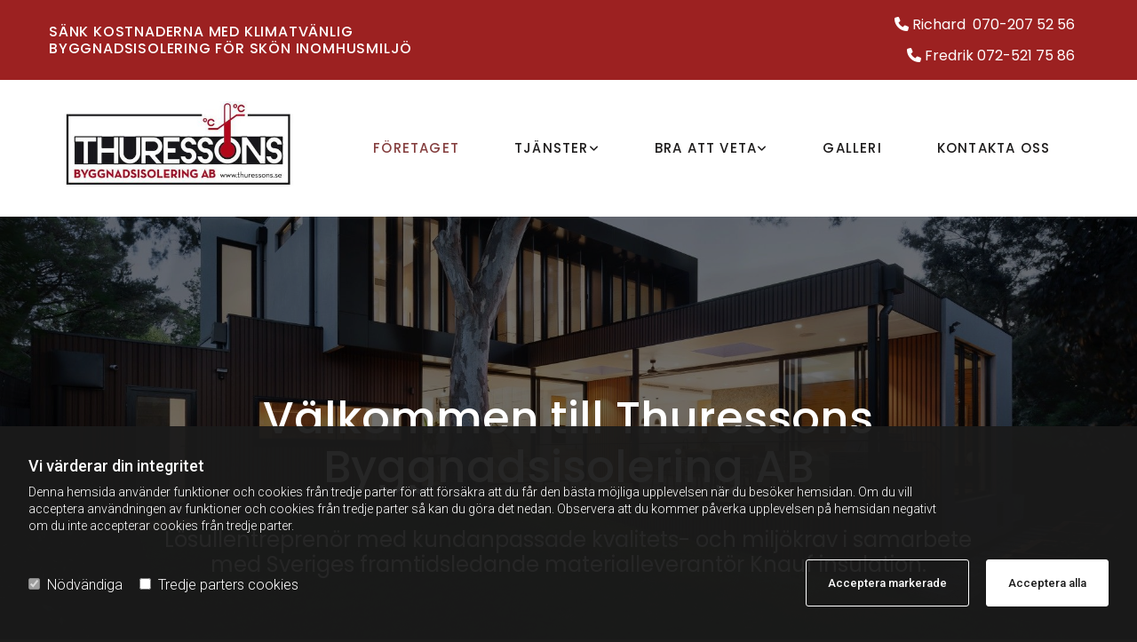

--- FILE ---
content_type: text/html; charset=UTF-8
request_url: https://www.thuressons.se/
body_size: 10259
content:
<!DOCTYPE html> <html lang="sv" data-currency="USD" data-lang="sv" data-countrycode="sv_SE" data-rHash="76e7cbe458fa5b85b8b2d2cbeb528606" dir="auto"> <head> <meta charset="UTF-8"/> <script>window.isCookieOptIn = true; window.whitelistedDomains = ["cdnmns\\.com","hcaptcha","youtube\\.com","ytimg\\.com","extra\\-cdn\\.com"];</script> <script> var doNoTrack = localStorage.getItem('mono_donottrack'); window.YETT_WHITELIST = [ /.*/ ]; window.YETT_UNBLOCKINLINE = true; if( window.isCookieOptIn && doNoTrack === null || String(doNoTrack) === 'true' ) { window.YETT_WHITELIST = [ new RegExp('(' + window.location.host + '|^)/assets/js(?!/reseller/padigital(-test)?)'), ].concat( window.whitelistedDomains.map( function(domain) { return new RegExp(domain); }) ); } !function(t,e){"object"==typeof exports&&"undefined"!=typeof module?e(exports):"function"==typeof define&&define.amd?define(["exports"],e):e((t=t||self).yett={})}(this,function(t){"use strict";window.MutationObserver||(window.MutationObserver=function(m){function a(t){this.i=[],this.m=t}function w(t){var e,n={type:null,target:null,addedNodes:[],removedNodes:[],previousSibling:null,nextSibling:null,attributeName:null,attributeNamespace:null,oldValue:null};for(e in t)n[e]!==m&&t[e]!==m&&(n[e]=t[e]);return n}function o(r,i){var a=l(r,i);return function(t){var e=t.length;if(i.a&&3===r.nodeType&&r.nodeValue!==a.a&&t.push(new w({type:"characterData",target:r,oldValue:a.a})),i.b&&a.b&&k(t,r,a.b,i.f),i.c||i.g)var n=function(b,t,e,h){function v(t,e,n,r,i){var a,o,l,c=t.length-1;for(i=-~((c-i)/2);l=t.pop();)a=n[l.j],o=r[l.l],h.c&&i&&Math.abs(l.j-l.l)>=c&&(b.push(w({type:"childList",target:e,addedNodes:[a],removedNodes:[a],nextSibling:a.nextSibling,previousSibling:a.previousSibling})),i--),h.b&&o.b&&k(b,a,o.b,h.f),h.a&&3===a.nodeType&&a.nodeValue!==o.a&&b.push(w({type:"characterData",target:a,oldValue:o.a})),h.g&&g(a,o)}function g(t,e){for(var n,r,i,a,o,l=t.childNodes,c=e.c,u=l.length,s=c?c.length:0,d=0,p=0,f=0;p<u||f<s;)(a=l[p])===(o=(i=c[f])&&i.node)?(h.b&&i.b&&k(b,a,i.b,h.f),h.a&&i.a!==m&&a.nodeValue!==i.a&&b.push(w({type:"characterData",target:a,oldValue:i.a})),r&&v(r,t,l,c,d),h.g&&(a.childNodes.length||i.c&&i.c.length)&&g(a,i),p++,f++):(y=!0,n||(n={},r=[]),a&&(n[i=S(a)]||(n[i]=!0,-1===(i=x(c,a,f,"node"))?h.c&&(b.push(w({type:"childList",target:t,addedNodes:[a],nextSibling:a.nextSibling,previousSibling:a.previousSibling})),d++):r.push({j:p,l:i})),p++),o&&o!==l[p]&&(n[i=S(o)]||(n[i]=!0,-1===(i=x(l,o,p))?h.c&&(b.push(w({type:"childList",target:e.node,removedNodes:[o],nextSibling:c[f+1],previousSibling:c[f-1]})),d--):r.push({j:i,l:f})),f++));r&&v(r,t,l,c,d)}var y;return g(t,e),y}(t,r,a,i);!n&&t.length===e||(a=l(r,i))}}function k(t,e,n,r){for(var i,a,o={},l=e.attributes,c=l.length;c--;)a=(i=l[c]).name,r&&r[a]===m||(u(e,i)!==n[a]&&t.push(w({type:"attributes",target:e,attributeName:a,oldValue:n[a],attributeNamespace:i.namespaceURI})),o[a]=!0);for(a in n)o[a]||t.push(w({target:e,type:"attributes",attributeName:a,oldValue:n[a]}))}function l(t,r){var i=!0;return function t(n){var e={node:n};return!r.a||3!==n.nodeType&&8!==n.nodeType?(r.b&&i&&1===n.nodeType&&(e.b=c(n.attributes,function(t,e){return r.f&&!r.f[e.name]||(t[e.name]=u(n,e)),t},{})),i&&(r.c||r.a||r.b&&r.g)&&(e.c=function(t,e){for(var n=[],r=0;r<t.length;r++)n[r]=e(t[r],r,t);return n}(n.childNodes,t)),i=r.g):e.a=n.nodeValue,e}(t)}function S(e){try{return e.id||(e.mo_id=e.mo_id||n++)}catch(t){try{return e.nodeValue}catch(t){return n++}}}function c(t,e,n){for(var r=0;r<t.length;r++)n=e(n,t[r],r,t);return n}function x(t,e,n,r){for(;n<t.length;n++)if((r?t[n][r]:t[n])===e)return n;return-1}a._period=30,a.prototype={observe:function(t,e){for(var n={b:!!(e.attributes||e.attributeFilter||e.attributeOldValue),c:!!e.childList,g:!!e.subtree,a:!(!e.characterData&&!e.characterDataOldValue)},r=this.i,i=0;i<r.length;i++)r[i].s===t&&r.splice(i,1);e.attributeFilter&&(n.f=c(e.attributeFilter,function(t,e){return t[e]=!0,t},{})),r.push({s:t,o:o(t,n)}),this.h||function(n){!function t(){var e=n.takeRecords();e.length&&n.m(e,n),n.h=setTimeout(t,a._period)}()}(this)},takeRecords:function(){for(var t=[],e=this.i,n=0;n<e.length;n++)e[n].o(t);return t},disconnect:function(){this.i=[],clearTimeout(this.h),this.h=null}};var t=document.createElement("i");t.style.top=0;var u=(t="null"!=t.attributes.style.value)?function(t,e){return e.value}:function(t,e){return"style"!==e.name?e.value:t.style.cssText},n=1;return a}(void 0));function a(e,t){var n=e&&(!t||t!==b)&&(!v.blacklist||v.blacklist.some(function(t){return t.test(e)}))&&(!v.whitelist||v.whitelist.every(function(t){return!t.test(e)}));return n&&-1===r.indexOf(e)&&(r.push(e),console.info("Script src '".concat(e,"' is blocked"))),n}function f(t){var e=t.getAttribute("src");return v.blacklist&&v.blacklist.every(function(t){return!t.test(e)})||v.whitelist&&v.whitelist.some(function(t){return t.test(e)})}var b="javascript/blocked",h=window.YETT_UNBLOCKINLINE||!1,v={blacklist:window.YETT_BLACKLIST,whitelist:window.YETT_WHITELIST},g={blacklisted:[]},r=[],y=new MutationObserver(function(t){for(var e=0;e<t.length;e++)for(var i=t[e].addedNodes,n=function(t){var n=i[t];if(1===n.nodeType&&"SCRIPT"===n.tagName&&!n.hasAttribute("data-noblock")){var e=n.src,r=n.type;if(a(e,r)){g.blacklisted.push(n.cloneNode()),n.type=b;n.addEventListener("beforescriptexecute",function t(e){n.getAttribute("type")===b&&e.preventDefault(),n.removeEventListener("beforescriptexecute",t)}),n.parentElement&&n.parentElement.removeChild(n)}}},r=0;r<i.length;r++)n(r)});y.observe(document.documentElement,{childList:!0,subtree:!0});var o=document.createElement;document.createElement=function(){for(var t=arguments.length,e=new Array(t),n=0;n<t;n++)e[n]=arguments[n];if("script"!==e[0].toLowerCase())return o.bind(document).apply(void 0,e);var r=o.bind(document).apply(void 0,e),i=r.setAttribute.bind(r);try{Object.defineProperties(r,{src:{get:function(){return r.getAttribute("src")},set:function(t){return a(t,r.type)&&!r.hasAttribute("data-noblock")&&i("type",b),i("src",t),!0}},type:{set:function(t){var e=a(r.src,r.type)&&!r.hasAttribute("data-noblock")?b:t;return i("type",e),!0}}}),r.setAttribute=function(t,e){"type"===t||"src"===t?r[t]=e:HTMLScriptElement.prototype.setAttribute.call(r,t,e)}}catch(t){console.warn("Yett: unable to prevent script execution for script src ",r.src,".\n",'A likely cause would be because you are using a third-party browser extension that monkey patches the "document.createElement" function.')}return r};var m=new RegExp("[|\\{}()[\\]^$+*?.]","g");t.unblock=function(){for(var t=arguments.length,n=new Array(t),e=0;e<t;e++)n[e]=arguments[e];n.length<1?(v.blacklist=[],v.whitelist=[]):(v.blacklist&&(v.blacklist=v.blacklist.filter(function(e){return n.every(function(t){return"string"==typeof t?!e.test(t):t instanceof RegExp?e.toString()!==t.toString():void 0})})),v.whitelist&&(v.whitelist=v.whitelist.concat(n.map(function(e){if("string"==typeof e){var n=".*"+e.replace(m,"\\$&")+".*";if(v.whitelist.every(function(t){return t.toString()!==n.toString()}))return new RegExp(n)}else if(e instanceof RegExp&&v.whitelist.every(function(t){return t.toString()!==e.toString()}))return e;return null}).filter(Boolean))));for(var r=document.querySelectorAll('script[type="'.concat(b,'"]')),i=0;i<r.length;i++){var a=r[i];f(a)&&(a.type="application/javascript",g.blacklisted.push(a),a.parentElement.removeChild(a))}for(var o=g.blacklisted.length-1;0<=o;--o){var l=g.blacklisted[o];if(f(l)){var c=document.createElement("script");c.setAttribute("src",l.src),c.setAttribute("type","application/javascript"),document.head.appendChild(c),g.blacklisted.splice(o,1)}}if(v.blacklist&&v.blacklist.length<1&&y.disconnect(),h)for(var u=document.querySelectorAll('script[type="javascript/inlineblocked"]'),s=0;s<u.length;s++){var d=u[s],p=document.createElement("script");p.type="text/javascript",p.innerText=d.innerText,d.parentNode.replaceChild(p,d)}},Object.defineProperty(t,"__esModule",{value:!0})}); </script><title>Byggnadsisolering | Thuressons Byggnadsisolering AB</title><meta name="keywords" content="Byggnadsisolering i Kalmar, Västervik, Linköping, Hultsfred och Jönköping ,Thuressons Byggnadsisolering AB i Kalmar, Västervik, Linköping, Hultsfred och Jönköping"><meta name="description" content="Välkommen till Thuressons Byggnadsisolering AB. Vi bygger, renoverar, isolerar och kör transporter. Klicka här för mer information!"><meta property="og:type" content="website"><meta property="og:title" content="Byggnadsisolering | Thuressons Byggnadsisolering AB"><meta property="og:url" content="https://www.thuressons.se/"><meta property="og:description" content="Välkommen till Thuressons Byggnadsisolering AB. Vi bygger, renoverar, isolerar och kör transporter. Klicka här för mer information!"><meta property="og:image" content="https://www.thuressons.se/uploads/19lIc5S2/roll2.jpg"><link rel='canonical' href='https://www.thuressons.se'/><meta name="viewport" content="width=device-width, initial-scale=1"><link rel='shortcut icon' type='image/x-icon' href='/uploads/F65pRlqU/favicon.ico'/><link rel="preload" href="https://css-fonts.eu.extra-cdn.com/css?family=Roboto:300,500&display=swap" as="style"><link href="https://css-fonts.eu.extra-cdn.com/css?family=Roboto:300,500&display=swap" rel="stylesheet"><link rel="stylesheet" href="https://site-assets.cdnmns.com/108ab34d214b6bd35fa24bb0b75a9731/css/grids.css?1768836001521"><link rel="stylesheet" href="https://site-assets.cdnmns.com/108ab34d214b6bd35fa24bb0b75a9731/css/hcaptcha.css?1768836001521"><link rel="stylesheet" href="/assets/user-style.css?1677830989"><link rel="stylesheet" id="style_site" href="/assets/sitestyle.css?1677830989"><link rel="stylesheet" href="https://site-assets.cdnmns.com/108ab34d214b6bd35fa24bb0b75a9731/css/external-libs.css?1768836001521"><!--[if lt IE 9]><script src="https://site-assets.cdnmns.com/108ab34d214b6bd35fa24bb0b75a9731/js/html5shiv.js"></script><script src="https://site-assets.cdnmns.com/108ab34d214b6bd35fa24bb0b75a9731/js/respond.js"></script><![endif]--><script>if ('serviceWorker' in navigator){navigator.serviceWorker.getRegistrations().then(function(registrations) { for(registration in registrations) { registration.unregister(); }}); }</script><link rel="preconnect" href="https://site-assets.cdnmns.com/" crossorigin><link rel="preconnect" href="https://fonts.prod.extra-cdn.com/" crossorigin><meta name="google-site-verification" content="u7ljRcYi6b6mYoksr1p6z6tw2ZmpgJy_etJPPzsoqww"/> <script>window.ASSETSURL='https://site-assets.cdnmns.com/108ab34d214b6bd35fa24bb0b75a9731';</script></head> <body id="p9533" data-dateformat='d/m/Y' data-req="lazyload,quicklink"> <div id="r5001" class="row designRow"> <div class="container container-fluid"><div class="col col-sm-12"> <header><div id="r3894" class="row " data-animate="fadeInUp"> <div class="container container-fixed"><div id="c2268" class="col col-lg-5 col-md-6 col-sm-12 flexCol"><div id="m2892" class="module autospacer"></div> <div class="flexWrap"> <div id="m1140" class="module text"><p class="companyname">sänk kostnaderna med Klimatvänlig byggnadsisolering för skön inomhusmiljö</p></div> </div> <div id="m1535" class="module autospacer"></div> </div> <div class="col col-lg-7 col-md-6 col-sm-12"><div id="m1603" class="module text"><p class="lightbodytext" style="text-align: right;"><span class="iconfont "></span><a href="tel:0702075256" data-track-event="click" data-track-action="phone_link"> Richard&nbsp; 070-207 52 56</a></p></div> <div id="m4878" class="module text"><p class="lightbodytext" style="text-align: right;"><span class="iconfont "></span><a href="tel:0725-21 75 86" data-track-event="click" data-track-action="phone_link"> Fredrik 072-521 75 86</a></p></div> </div> </div> </div> <div id="r2853" class="row "> <div class="container container-fixed"><div id="c9140" class="col col-lg-3 col-md-5 col-sm-9 flexCol"><div id="m7126" class="module autospacer"></div> <div class="flexWrap"> <a href="/"  title="" aria-label="" class="imageModuleWrap" id="w_m6671" data-track-event="click" data-track-action="internal_link_clicked"> <img src="[data-uri]" alt="" data-author="" width="742" height="302" fetchpriority="high"/> <noscript data-lazyload-src="/uploads/5Q1e4PTy/543x0_443x0/79711279_1476236722533869_979597416476966912_n.jpg" data-lazyload-id="m6671" data-lazyload-class="module image" data-lazyload-alt="" data-settings="enablehover=false,showelement=,hovertransition=" data-req=""> <img id="m6671" class="module image" src="/uploads/5Q1e4PTy/543x0_443x0/79711279_1476236722533869_979597416476966912_n.jpg" alt="" width="742" height="302" data-author="" fetchpriority="high"/> </noscript> </a> </div> <div id="m8587" class="module autospacer"></div> </div> <div id="c9220" class="col col-md-7 col-sm-3 col-lg-9 flexCol"><div id="m6134" class="module autospacer"></div> <div class="flexWrap"> <nav id="m9211" class="module nav" data-settings="verticalNav-lg=false,push=false,activeParent=false,verticalNav-md=true,direction=right,verticalNav-sm=false" aria-label="Navigering" tabindex="-1"> <ul class="navContainer"><li class=" active"> <a href="/" data-track-event="click" data-track-action="internal_link_clicked">Företaget</a> </li><li class=""> <a href="/tjaenster" data-track-event="click" data-track-action="internal_link_clicked">Tjänster</a> <ul><li class=""> <a rel="nofollow noopener" href="/tjaenster/isolering/loesullsisolering" data-track-event="click" data-track-action="internal_link_clicked">Isolering</a> <ul><li class=""> <a href="/tjaenster/isolering/loesullsisolering" data-track-event="click" data-track-action="internal_link_clicked">Lösullsisolering</a> </li><li class=""> <a href="/tjaenster/isolering/tillaeggsisolering" data-track-event="click" data-track-action="internal_link_clicked">Tilläggsisolering</a> </li><li class=""> <a href="/tjaenster/isolering/sa-haer-gar-det-till" data-track-event="click" data-track-action="internal_link_clicked">Så här går det till</a> </li></ul> </li></ul> </li><li class=""> <a rel="nofollow noopener" href="/bra-att-veta/foerberedelser" data-track-event="click" data-track-action="internal_link_clicked">Bra att veta</a> <ul><li class=""> <a href="/bra-att-veta/foerberedelser" data-track-event="click" data-track-action="internal_link_clicked">Förberedelser</a> </li><li class=""> <a href="/bra-att-veta/taktyper" data-track-event="click" data-track-action="internal_link_clicked">Taktyper</a> </li></ul> </li><li class=""> <a href="/galleri" data-track-event="click" data-track-action="internal_link_clicked">Galleri</a> </li><li class=""> <a href="/kontakta-oss" data-track-event="click" data-track-action="internal_link_clicked">Kontakta oss</a> </li><li class=" hidden-lg hidden-md hidden-sm"> <a href="/goemd" data-track-event="click" data-track-action="internal_link_clicked">Gömd</a> </li></ul> </nav></div> <div id="m5944" class="module autospacer"></div> </div> </div> </div> </header><div id="r5002" role="main" class="row designRow"> <div class="container container-fluid"><div class="col col-sm-12"><div id="r3597" class="row bgfilter hidden-sm bgfilter"> <div class="container container-fixed"><div id="c1977" class="col col col-sm-1 hidden-sm"></div> <div id="c2665" class="col col-lg-10 col-md-10 col-sm-12"><div id="m4488" class="module text delay-200" data-animate="fadeInUp"><h1 class="darkspottext" style="text-align: center;">Välkommen till Thuressons Byggnadsisolering AB</h1></div> <div id="m3235" class="module text delay-200" data-animate="fadeInUp"><h2 class="darksmallspottext" style="text-align: center;">Lösullentreprenör med kundanpassade kvalitets- och miljökrav i samarbete med Sveriges framtidsledande materialleverantör Knauf insulation.</h2></div> <div id="m4178" class="module text delay-1200 duration-1200" data-animate="fadeIn"><p class="lightpreamble" style="text-align: center;">Få en behaglig inomhustemperatur året runt,&nbsp;</p><p class="lightpreamble" style="text-align: center;">isolera ditt hus med lösull.<br>Kontakta oss för rådgivning och kostnadsfri offert!</p></div> </div> <div id="c3752" class="col col col-sm-1 hidden-sm"></div> </div> </div> <div id="r1709" class="row hidden-lg hidden-md bgfilter"> <div class="container container-fixed"><div class="col col-sm-12"><div id="m2640" class="module text delay-200" data-animate="fadeInUp"><h1 class="darkspottext" style="text-align: center;">Välkommen till Thuressons Byggnadsisolering AB</h1></div> <div id="m1230" class="module text delay-200" data-animate="fadeInUp"><h2 class="darksmallspottext" style="text-align: center;">Lösullentreprenör med kundanpassade kvalitets- och miljökrav i samarbete med Sveriges framtidsledande materialleverantör Knauf insulation.</h2></div> <div id="m2831" class="module text delay-1200 duration-1200" data-animate="fadeIn"><p class="lightpreamble" style="text-align: center;">Isolering håller även värmen ute under sommaren.<br>Isolera med lösull och få en behaglig inomhustemperatur i sommar.<br>Kontakta oss för rådgivning och kostnadsfri offert!</p></div> </div> </div> </div> <div id="r4867" class="row "> <div class="container container-fixed"><div id="c3111" class="col col-sm-12"><div id="m6852" class="module text " data-animate="fadeInUp"><h2 class="preamble" style="text-align: center;">Sänk kostnaderna, förbättra inomhusmiljön och gör klimatet en tjänst</h2></div> </div> </div> </div> <div id="r2420" class="row "> <div class="container container-fixed"><div class="col col-sm-12"><div id="m6657" class="module text" data-animate="fadeInUp"><p class="preamble" style="text-align: center;">Det är klimatsmart att isolera huset med lösull.</p></div> <a id="m9142" class="module button " href="/kontakta-oss"  title="" data-animate="bounceIn" role="button" data-track-event="click" data-track-action="internal_link_clicked"> <span class="buttonLabel labelRight">Offertförfrågan</span> </a></div> </div> </div> <div id="r4677" class="row "> <div class="container container-fixed colsStack"><div id="c1541" class="col col-sm-12 col-md-12"> <div class="imageModuleWrap" id="w_m3566"> <img src="[data-uri]" alt="" data-author="" width="1500" height="715" fetchpriority="high"/> <noscript data-lazyload-src="/uploads/prpExrjQ/619x0_958x0/komfort.jpg" data-lazyload-id="m3566" data-lazyload-class="module image " data-lazyload-alt="" data-animate="flipInX" data-req="" data-settings="enablehover=false,showelement=,hovertransition="> <img id="m3566" class="module image " src="/uploads/prpExrjQ/619x0_958x0/komfort.jpg" alt="" width="1500" height="715" data-author="" fetchpriority="high"/> </noscript> </div></div> </div> </div> <div id="r3993" class="row "> <div class="container container-fluid"><div id="c1209" class="col col-sm-12"><div id="m3641" class="module text" data-animate="fadeInUp"><h1 class="smalltext" style="text-align: center;">Vi bygger, renoverar, isolerar och kör transporter.</h1><h1 class="smalltext" style="text-align: center;">Vi jobbar i hela södra Sverige, såsom Jönköping, Linköping, Kalmar, Västervik och Hultsfred med omnejd.</h1></div> </div> </div> </div> <div id="r1387" class="row "> <div class="container container-fixed colsStack"><div class="col col-lg-6 col-md-6 col-sm-12"> <div class="imageModuleWrap" id="w_m1745"> <img src="[data-uri]" alt="" data-author="" width="555" height="378" fetchpriority="high"/> <noscript data-lazyload-src="/uploads/YhgQFOyH/737x0_555x0/about2.png" data-lazyload-id="m1745" data-lazyload-class="module image" data-lazyload-alt="" data-animate="fadeIn" data-req="" data-settings="enablehover=false,showelement=,hovertransition="> <img id="m1745" class="module image" src="/uploads/YhgQFOyH/737x0_555x0/about2.png" alt="" width="555" height="378" data-author="" fetchpriority="high"/> </noscript> </div><div id="m2891" class="module text" data-animate="zoomIn"><p class="bodytext"><span style="font-weight: bold;">Knauf Insulation </span><br>Vi har ett nära samarbete med Knauf Insulation AB.<br><a href="https://www.knaufinsulation.se/" target="_blank" rel="noopener" data-track-event="click" data-track-action="link_clicked">För mer information besök knaufinsulation.se&nbsp;</a></p><p class="bodytext">&nbsp;</p></div> <div class="imageModuleWrap" id="w_m2583"> <img src="[data-uri]" alt="" data-author="" width="450" height="112" fetchpriority="high"/> <noscript data-lazyload-src="/uploads/0C4jIZoE/221x0_167x0/knauf.png" data-lazyload-id="m2583" data-lazyload-class="module image" data-lazyload-alt="" data-animate="bounceIn" data-req="" data-settings="enablehover=false,showelement=,hovertransition="> <img id="m2583" class="module image" src="/uploads/0C4jIZoE/221x0_167x0/knauf.png" alt="" width="450" height="112" data-author="" fetchpriority="high"/> </noscript> </div><div id="m4743" class="module text" data-animate="zoomIn"></div> </div> <div id="c1646" class="col col-md-6 col-lg-6 col-sm-12"><div id="m2885" class="module text" data-animate="fadeInRight"><p class="bodytext"><span style="font-weight: bold;">Thuressons Byggnadsisolering grundades 1972. </span></p><p class="bodytext"><span style="font-weight: bold;">Vi har mycket stor och bred kunskap gällande allt inom isolering.</span>&nbsp;</p><p class="bodytext"><br><span style="font-weight: bold;">En stor del av vår kundkrets</span> är självklart privatkunder, men också under åren som vi har varit verksamma har vi byggt upp ett nära samarbete de ledande byggföretagen, bostadsbolagen, hustillverkare och halltillverkare. De verksamma i bolaget har en gedigen erfarenhet av lösullsisolering och har således ett stort yrkeskunnande.</p><p class="bodytext"><br><span style="font-weight: bold;">När det gäller företagets miljöhänsyn</span> så arbetar vi med de produkter som vi anser vara miljövänligast på marknaden.&nbsp;</p><p class="bodytext">&nbsp;</p><p class="bodytext"><span style="font-weight: bold;">Thuressons Isolering är en ledande lösullsleverantör</span> med kundanpassade kvalitets- och miljökrav i samarbete med Sveriges framtidsledande materialleverantör Knauf insulation AB.</p></div> <div id="m4489" class="module text" data-animate="bounceIn"><p class="preamble"><span style="font-weight: bold;">Hitta på sidan:</span></p></div> <div id="m1776" class="module linklist " data-animate="flipInX"> <ul> <li> <a href="/tjaenster/isolering/loesullsisolering" data-track-event="click" data-track-action="internal_link_clicked"> <span class="iconContainer " aria-label="angle-double-right"> <i class="listIcon fa fa-angle-double-right " data-preferred aria-hidden="false"></i> </span> <span class="itemLabel"> Isolering </span> </a> </li> <li> <a href="/tjaenster/isolering/tillaeggsisolering" data-track-event="click" data-track-action="internal_link_clicked"> <span class="iconContainer " aria-label="angle-double-right"> <i class="listIcon fa fa-angle-double-right " data-preferred aria-hidden="false"></i> </span> <span class="itemLabel"> Tilläggsisolering </span> </a> </li> <li> <a href="#mer" data-track-event="click" data-track-action="internal_link_clicked"> <span class="iconContainer " aria-label="angle-double-right"> <i class="listIcon fa fa-angle-double-right " data-preferred aria-hidden="false"></i> </span> <span class="itemLabel"> Så här går det till </span> </a> </li> <li> <a href="/kontakta-oss" data-track-event="click" data-track-action="internal_link_clicked"> <span class="iconContainer " aria-label="angle-double-right"> <i class="listIcon fa fa-angle-double-right " data-preferred aria-hidden="false"></i> </span> <span class="itemLabel"> Offertförfrågan </span> </a> </li> <li> <a href="/galleri" data-track-event="click" data-track-action="internal_link_clicked"> <span class="iconContainer " aria-label="angle-double-right"> <i class="listIcon fa fa-angle-double-right " data-preferred aria-hidden="false"></i> </span> <span class="itemLabel"> Projektbilder </span> </a> </li> </ul> </div></div> </div> </div> <div id="r3936" class="row "> <div class="container container-fixed"><div class="col col-sm-12"><div id="m1893" class="module text" data-animate="fadeInUp"><h1 class="preamble" style="text-align: center;">Vi utför Isolering och Lösullsisolering, vi utgår från Målilla men utför jobb i hela södra Sverige,&nbsp; Kalmar,Västervik, Linköping, Hultsfred och Jönköping.</h1></div> </div> </div> </div> <div id="r3545" class="row "> <a id="mer" class="rowanchor"></a> <div class="container container-fixed"><div id="c6423" class="col delay-800 animationDone col-md-6 col-lg-6 col-sm-9" data-animate="fadeInUp"><div id="m4542" class="module text"><p class="smalltext">Så går det till</p></div> <div id="m2789" class="module text"><p class="bodytext"><span style="font-weight: bold;">Med lösullsisolering får man ett jämt lager överallt och slipper springor där värmen eller kylan kan komma ut.</span></p><p class="bodytext">Vi kommer med en lastbil där vi har en maskin och materialet (isolering) på flaket. En slang kopplas på maskinen och dras sedan upp dit där isoleringen ska sprutas ut.</p></div> </div> <div id="c3350" class="col delay-1200 animationDone col-md-6 col-lg-6 col-sm-12" data-animate="fadeInUp"><div id="m1594" class="module text"><p class="smalltext">Bra att veta</p></div> <div id="m2858" class="module text"><p class="bodytext"><span style="font-weight: bold;">Förberedelser för isolering med InsulSafe</span></p></div> <div id="m4130" class="module text"><p class="bodytext">På vissa vindar ska det sitta vindavledare, finnas landgång och sarg. Det byggs innan vi sprutar på isoleringen. Vi utför detta med om så önskas, men för en extra kostnad.</p></div> </div> </div> </div> </div> </div> </div> <footer><div id="r1074" class="row "> <div class="container container-fixed"><div class="col col-sm-12 col-lg-3 col-md-4"><div id="m1028" class="module text"><p class="footertext">Thuressons Byggnadsisolering AB</p><p class="footertext">&nbsp;</p><p class="footertext">Lillesjövägen 19, 577 97 Rosenfors</p></div> </div> <div class="col col-lg-2 col-md-3 col-sm-12"><div id="m2647" class="module text"><p class="footertext">Richard Johansson<br><br><a href="mailto:info@thuressons.se" data-track-event="click" data-track-action="email_link">info@thuressons.se </a><br><a href="tel:0702075256" data-track-event="click" data-track-action="phone_link">070-207 52 56</a></p></div> </div> <div class="col col-sm-6 col-lg-3 col-md-2"><div id="m2194" class="module text"><p class="footertext">Fredrik Johansson<br><br><a href="mailto:info@thuressons.se" data-track-event="click" data-track-action="email_link">info@thuressons.se</a></p><p class="footertext"><a href="tel:0725-21 75 86" data-track-event="click" data-track-action="phone_link">072-521 75 86</a></p></div> </div> <div class="col col-md-3 col-sm-12 col-lg-2"><ul id="m2377" class="module socialmedia"> <li class=" "> <a class="" href="https://www.facebook.com/Thuressons-Byggnadsisolering-AB-712911028866446/" target="_blank" rel="noopener" data-track-event="click" data-track-action="social_link" aria-label="facebook"> <span class="fa fa-facebook" aria-hidden="true"></span> </a> </li> </ul></div> <div class="col col-md-3 col-sm-12 col-lg-2 hidden-sm hidden-md"></div> </div> </div> </footer> </div> </div> </div> <a href='#' data-req="scrollTop" class='scrollIcon hidden top_right' aria-label="Gå till toppen av sidan" data-track-event="click" data-track-action="internal_link_clicked"> <span></span> </a><script async nomodule src="https://site-assets.cdnmns.com/108ab34d214b6bd35fa24bb0b75a9731/js/loader-polyfills.js?1768836001521"></script><script async src="https://site-assets.cdnmns.com/108ab34d214b6bd35fa24bb0b75a9731/js/loader.js?1768836001521"></script><script type='application/ld+json'>{"@context":"http://schema.org","@type":"LocalBusiness","@id":"https://www.thuressons.se/#global_business","name":"Thuressons Byggnadsisolering AB","address":{"@type":"PostalAddress","streetAddress":"Lillesj\u00f6v\u00e4gen 19","addressLocality":"Rosenfors","addressRegion":"","postalCode":"570 83","addressCountry":""},"email":"info@thuressons.se","telephone":"0702 07 52 56","url":"https://www.thuressons.se","member":[{"@type":"Person","name":"Hanna Hansson","description":"Lorem ipsum dolor sit amet, consectetur adipiscing elit. Vestibulum euismod massa a posuere consequat. Vestibulum id rhoncus dui. Duis non elit enim.","jobTitle":"Marketing Assistent","mobile":"","telephone":"11 22 33 44 55","faxNumber":"55 66 77 88 99","sameAs":["http://[object Object]","http://[object Object]"],"image":"/uploads/ICL2ERdM/2-portrait-1.jpg","email":"hannahansson@business.com","affiliation":"Company Name"}],"openingHoursSpecification":[{"@type":"OpeningHoursSpecification","dayOfWeek":"http://schema.org/Monday","opens":"10:00","closes":"18:00"},{"@type":"OpeningHoursSpecification","dayOfWeek":"http://schema.org/Tuesday","opens":"10:00","closes":"18:00"},{"@type":"OpeningHoursSpecification","dayOfWeek":"http://schema.org/Wednesday","opens":"10:00","closes":"18:00"},{"@type":"OpeningHoursSpecification","dayOfWeek":"http://schema.org/Thursday","opens":"10:00","closes":"18:00"},{"@type":"OpeningHoursSpecification","dayOfWeek":"http://schema.org/Friday","opens":"10:00","closes":"19:00"},{"@type":"OpeningHoursSpecification","dayOfWeek":"http://schema.org/Saturday","opens":"10:00","closes":"14:00"},{"@type":"OpeningHoursSpecification","dayOfWeek":"http://schema.org/Sunday"}],"image":"https://www.thuressons.se/uploads/19lIc5S2/roll2.jpg"}</script><script data-req='cookie'>_monoCookie = {"topbar":{"type":"optIn","position":"bottom","texts":{"headline":"Vi v\u00e4rderar din integritet","description":"Denna hemsida anv\u00e4nder funktioner och cookies fr\u00e5n tredje parter f\u00f6r att f\u00f6rs\u00e4kra att du f\u00e5r den b\u00e4sta m\u00f6jliga upplevelsen n\u00e4r du bes\u00f6ker hemsidan. Om du vill acceptera anv\u00e4ndningen av funktioner och cookies fr\u00e5n tredje parter s\u00e5 kan du g\u00f6ra det nedan. Observera att du kommer p\u00e5verka upplevelsen p\u00e5 hemsidan negativt om du inte accepterar cookies fr\u00e5n tredje parter.","acceptBtnText":"Acceptera alla","acceptSelectedBtnText":"Acceptera markerade","agreeBtnText":"OK","checkbox-necessary":"N\u00f6dv\u00e4ndiga","checkbox-thirdparty":"Tredje parters cookies","general-cookies":"Cookies","withdraw-headline-1":"Till\u00e5telse-ID","withdraw-description-1":"Vi f\u00f6rvarar en Till\u00e5telse-ID f\u00f6r att kunna dokumentera och sp\u00e5ra bes\u00f6kares tillst\u00e5nd. Denna ID \u00e4r slumpm\u00e4ssig och helt anonym. Om du vill be om bevis p\u00e5 tillst\u00e5nd p\u00e5 hemsidan kan du tillhandah\u00e5lla oss med Till\u00e5telse-ID:n. T\u00e4nk p\u00e5 att om du rensar cookies i din webbl\u00e4sare s\u00e5 kommer \u00e4ven ID:n rensas och inte l\u00e4ngre vara tillg\u00e4nglig f\u00f6r sp\u00e5rning.","withdraw-uuid-1":"Din till\u00e5telse-ID \u00e4r:","withdraw-headline-2":"Neka till\u00e5telse","withdraw-description-2":"Genom att klicka p\u00e5 knappen i denna banner nekar du till\u00e5telsen du tidigare har gett g\u00e4llande cookies p\u00e5 hemsidan. N\u00e4sta g\u00e5ng du bes\u00f6ker hemsidan kommer cookie-aviseringsbannern visas igen och d\u00e5 kan du v\u00e4lja dina cookie-inst\u00e4llningar.","withdraw-consent-button":"Dra tillbaka cookie-medgivande"}},"enableOptOut":"true","consent":{"authorization":"eyJ0eXAiOiJKV1QiLCJhbGciOiJIUzI1NiJ9.eyJyZXNlbGxlck5hbWUiOiJjbGVhcnNlbnNlLXN2Iiwic2l0ZUlkIjoiMTI4MjMyOSJ9.cj3EeI1BNPOWOG0VMWE0wGSnkCw4Fneo3zmibSTwUGQ","url":"https:\/\/r71mn9p6ie.execute-api.eu-central-1.amazonaws.com\/prod\/"}};</script><!-- Mono global site tag (gtag.js) - Google Analytics --> <script async src='https://www.googletagmanager.com/gtag/js?id=G-54DRJT1GPH'></script> <script> window.dataLayer = window.dataLayer || []; function gtag(){dataLayer.push(arguments);} gtag('js', new Date()); gtag('config', 'G-54DRJT1GPH', { 'anonymize_ip': true, 'send_page_view': false, 'custom_map': {'dimension1': 'monoSiteId', 'dimension2': 'monoRendering'} }); gtag('event', 'monoAction', { 'monoSiteId': '1282329', 'monoRendering': 'website'}); gtag('event', 'page_view', { 'monoSiteId': '1282329', 'monoRendering': 'website'}); var _mtr = _mtr || []; _mtr.push(['addTracker', function (action) { gtag('event', action, { 'send_to': 'G-54DRJT1GPH', 'event_label': 'monoAction', 'monoSiteId': '1282329', 'monoRendering': 'website' }); }]); _mtr.push(['addRawTracker', function() { gtag.apply(gtag,arguments); }]); </script> </body> </html>

--- FILE ---
content_type: text/css
request_url: https://www.thuressons.se/assets/sitestyle.css?1768836001521
body_size: 7268
content:
.headline { color:#3465c5; font-size:32px; line-height:1.2em; margin-bottom:20px;} .headline a:hover { text-decoration:underline;} nav { text-align:right;} nav > ul li > a { font-weight:500; font-size:15px; letter-spacing:0.08em; transition:all 0.25s ease-out 0s;} nav:before { font-size:30px;} nav > ul > li > ul a { color:rgb(28, 28, 28); font-size:14px;} nav > ul li a { text-transform:uppercase; background-color:rgba(255, 255, 255, 0); margin-left:30px; padding-top:4px; padding-bottom:5px;} nav > ul > li > ul li a { transition:all 0.25s ease-out 0s; background-color:rgb(241, 241, 241); border-bottom-width:1px; border-color:rgb(255, 255, 255); margin-left:0px; padding-left:10px; padding-top:10px; padding-bottom:10px; padding-right:10px;} nav > ul > li > ul li.active > a { color:#864040; background-color:#864040; border-color:rgb(255, 255, 255);} nav.opened-menu > ul { background-color:rgb(255, 255, 255);} nav > ul .closeBtn { color:rgb(204, 204, 204);} .nav .navIcon.fa { padding-right:10px; padding-bottom:2px;} nav > ul > li > ul li a:hover { background-color:#1c1c1c;} nav > ul li.active > a { color:#864040;} .subtitle { font-size:26px; line-height:1.2em; letter-spacing:0em; margin-bottom:20px;} .preamble { font-weight:600; color:rgb(62, 62, 62); font-size:20px; line-height:1.4em; margin-bottom:5px;} .bodytext { font-size:15px; margin-bottom:5px;} .bodytext a { color:#1c1c1c;} .smalltext { font-weight:600; color:#864343; font-size:20px; line-height:1.6em; margin-bottom:5px;} body { background-color:rgb(28, 28, 28); font-family:Poppins; color:rgb(28, 28, 28); line-height:1.6em;} body a { color:#1e1c1c; text-decoration:none;} body a:hover { color:#864040;} .button { border-radius:3px; background-color:#9c2121; font-weight:500; color:rgb(255, 255, 255); font-size:14px; letter-spacing:0.08em; line-height:1em; text-transform:uppercase; border-left-width:1px; border-top-width:1px; border-bottom-width:1px; border-right-width:1px; border-top-left-radius:0px; border-top-right-radius:0px; border-bottom-left-radius:0px; border-bottom-right-radius:0px; border-color:#864040; margin-bottom:40px; padding-left:32px; padding-top:19px; padding-bottom:20px; padding-right:32px;} .button .buttonIcon.fa { margin-right:10px;} .button:hover { color:#ed9f9f;} .form { margin-bottom:40px; padding-top:0px; padding-right:0px; padding-bottom:0px; padding-left:0px;} .form label { padding-bottom:0px; margin-bottom:10px; line-height:1.2em;} .form input[type=checkbox]+span,.form input[type=radio]+span { margin-left:0px; margin-right:20px; margin-bottom:20px; line-height:1.6em;} .form input[type=text],.form textarea,.form select { border-radius:3px; border-color:rgb(204, 204, 204); color:rgb(69, 69, 69); font-size:14px; padding-top:12px; padding-right:10px; padding-bottom:12px; padding-left:10px; margin-top:0px; margin-right:0px; margin-left:0px; background-color:rgb(255, 255, 255); border-top-width:1px; border-left-width:1px; border-bottom-width:1px; border-right-width:1px; margin-bottom:10px; border-top-left-radius:0px; border-top-right-radius:0px; border-bottom-right-radius:0px; border-bottom-left-radius:0px;} .form input[type=submit] { margin-bottom:0px; margin-top:20px;} .form2 label { color:rgb(255, 255, 255); text-align:center;} .form2 input[type=text],.form2 textarea,.form2 select { background-color:rgb(204, 204, 204); border-color:rgb(255, 255, 255); color:rgb(28, 28, 28);} .form2 input[type=submit] { color:rgb(28, 28, 28); background-color:rgb(255, 255, 255); display:table; margin-left:auto; margin-right:auto;} .form2 input[type=submit]:hover { color:rgb(255, 255, 255); background-color:rgb(28, 28, 28);} .form .subtitle { margin-top:20px;} .form2 .subtitle { color:rgb(255, 255, 255);} .text { margin-bottom:40px; padding-top:0px; padding-right:0px; padding-bottom:0px; padding-left:0px;} .image { margin-bottom:40px; padding-top:0px; padding-right:0px; padding-bottom:0px; padding-left:0px;} .map { margin-bottom:40px;} .gallery { margin-bottom:40px;} .row { padding-top:60px; padding-right:30px; padding-bottom:20px; padding-left:30px; background-color:rgb(255, 255, 255);} .col { margin-bottom:0px; padding-left:15px; padding-right:15px; margin-top:0px; padding-bottom:0px;} .custom1 { line-height:1.1em; margin-bottom:5px; font-size:50px; text-align:center; font-weight:800; text-transform:uppercase; color:rgba(216, 63, 0, 0);} .custom1 a { color:#864040;} .custom1 a:hover { color:#864040;} .custom2 { font-weight:500; color:#864040; font-size:24px; line-height:1.2em; text-align:center; margin-bottom:5px;} .custom2 a { color:#864040;} .custom4 { color:rgba(216, 63, 0, 0); font-size:26px; line-height:1.2em; text-align:left; margin-bottom:20px;} .custom4 a { color:#864040;} .custom4 a:hover { color:#864040;} .custom5 { color:rgba(216, 63, 0, 0); font-size:22px; line-height:1.2em; text-align:left; margin-bottom:5px;} .custom5 a { color:#864040;} .custom5 a:hover { color:#864040;} .custom3 { font-weight:600; color:#864040; font-size:32px; line-height:1.2em; text-align:left; margin-bottom:20px;} .custom3 a { color:#864040;} .smallsubtitle { font-size:22px; line-height:1.2em; margin-bottom:5px;} .spottext { font-weight:600; color:#3465c5; font-size:50px; line-height:1.1em; margin-bottom:5px;} .spottext a { color:#864040;} .footertext { color:rgb(204, 204, 204); font-size:12px; line-height:1.6em;} .footertext a { color:#9c2121;} .footertext a:hover { color:#be7070;} .companyname { font-weight:500; color:rgb(255, 255, 255); letter-spacing:0.05em; line-height:1.2em; text-transform:uppercase; text-align:left;} .companyname a { color:rgb(255, 255, 255);} .companyname a:hover { color:rgb(255, 255, 255);} .smallspottext { font-weight:600; color:#3465c5; font-size:20px; line-height:1.7em; margin-bottom:5px;} .smallspottext a { color:#864040;} .locale { text-align:left;} .locale ul li a { transition:all 0.25s ease-in 0s; color:rgb(255, 255, 255); font-size:14px; font-weight:400;} .locale ul li { padding-top:5px; padding-right:20px; padding-bottom:5px; border-right-width:0px; border-color:rgb(204, 204, 204); text-align:left;} .locale ul li a:hover { color:#1e1c1c; font-weight:800;} .locale ul li.active a { color:rgb(255, 255, 255);} .locale ul li:hover { border-color:rgb(204, 204, 204);} .locale ul li.active { border-color:rgb(204, 204, 204);} .button2 { border-radius:3px; background-color:rgba(255, 255, 255, 0); font-weight:700; color:#3465c5; font-size:14px; letter-spacing:0.08em; line-height:1em; text-transform:uppercase; border-left-width:2px; border-top-width:2px; border-bottom-width:2px; border-right-width:2px; border-top-left-radius:0px; border-top-right-radius:0px; border-bottom-left-radius:0px; border-bottom-right-radius:0px; border-color:rgb(255, 255, 255); margin-bottom:40px; padding-left:32px; padding-top:19px; padding-bottom:20px; padding-right:32px;} .button2:hover { color:#474747; border-color:#864040;} .button2 .buttonIcon.fa { margin-right:10px;} .divider { border-top-width:1px; border-color:rgb(204, 204, 204); width:100%; display:table; margin-left:auto; margin-right:auto;} .singlePost .divider { margin-bottom:40px;} .socialmedia { font-size:18px;} .socialmedia li { background-color:#3465c5; border-left-width:4px; border-top-width:4px; border-bottom-width:4px; border-right-width:4px; border-top-left-radius:100px; border-top-right-radius:100px; border-bottom-left-radius:100px; border-bottom-right-radius:100px; border-color:rgba(120, 97, 6, 0); margin-bottom:10px; margin-right:10px;} .socialmedia li:hover { background-color:#fff;} .socialmedia li a { color:rgb(255, 255, 255);} .socialmedia li a:hover { color:#3465c5;} .paymenticons li { padding-bottom:0px; margin-bottom:10px; margin-left:0px; padding-left:0px; margin-right:10px;} .paymenticons { text-align:left;} .linklist { background-color:rgba(241, 241, 241, 0); margin-bottom:40px;} .linklist a { font-weight:700; color:#864343; background-color:rgba(241, 241, 241, 0); margin-bottom:1px; padding-left:10px; padding-top:10px; padding-bottom:10px; padding-right:10px;} .linklist a:hover { color:rgb(62, 62, 62);} .linklist .listIcon { border-top-width:3px; border-right-width:20px;} .linklist .linklistTitle { color:rgb(62, 62, 62);} .breadcrumb li a { margin-bottom:10px; margin-left:10px; margin-right:10px;} .cart { display:table; margin-left:auto; margin-right:0; margin-bottom:0px; padding-top:3px;} .cart .cartBtn { color:rgb(28, 28, 28); font-size:20px;} .cart .cartAmount { font-size:12px; color:rgb(255, 255, 255); background-color:#1e1c1c; width:16px; height:16px; margin-left:-5px; border-top-left-radius:100px; border-top-right-radius:100px; border-bottom-right-radius:100px; border-bottom-left-radius:100px; margin-top:-8px;} .cart .checkoutBtn { margin-bottom:0px;} .cart .title { margin-bottom:20px;} .cart .subTotalText { margin-top:0px;} .cart .subTotal { margin-bottom:10px; margin-top:5px;} .cart .cartContents { background-color:rgb(255, 255, 255); border-color:rgb(241, 241, 241); border-top-width:1px; border-right-width:1px; border-bottom-width:1px; border-left-width:1px;} .cart .divider { margin-bottom:10px;} .cart .cartBtn:hover { color:rgb(28, 28, 28);} .search { display:table; margin-left:auto; margin-right:0;} .search .searchicon { color:rgb(255, 255, 255); width:16px; height:16px; border-top-left-radius:100px; border-top-right-radius:100px; border-bottom-right-radius:100px; border-bottom-left-radius:100px; font-size:16px; margin-bottom:0px;} .review { margin-bottom:40px; background-color:rgb(241, 241, 241); padding-top:40px; padding-right:40px; padding-bottom:40px; padding-left:40px;} .review .reviewName { text-align:center; margin-bottom:10px;} .review .reviewDescription { text-align:center; margin-bottom:10px;} .review .reviewRating { text-align:center;} .review .reviewRating .star { margin-right:5px; margin-left:5px; margin-bottom:0px; padding-bottom:0px;} .review .authorDate { text-align:center; margin-top:10px;} .businesscard .businesscardImage { border-bottom-width:25px;} .businesscard .divider1 { margin-top:15px; margin-bottom:10px;} .businesscard .divider2 { margin-top:15px; margin-bottom:15px;} .businesscard .divider3 { margin-top:15px; margin-bottom:15px;} .businesscard .divider4 { margin-top:5px; margin-bottom:15px;} .businesscard .dbcIcon { border-right-width:20px; border-left-width:10px; margin-top:0px;} .businesscard .dbcLinkIcon { border-left-width:10px; border-right-width:20px;} .businesscard .businesscardLinks { text-align:left;} .businesscard .businesscardLinks li a { padding-top:0px; margin-top:0px;} .html { margin-bottom:40px;} .blog .details { padding-top:0px; padding-left:0px; padding-right:0px; margin-top:20px; margin-bottom:20px;} .blog .readMore { background-color:rgba(15, 174, 134, 0); padding-left:0px; padding-top:10px; padding-right:0px; color:#864040; margin-top:20px;} .blog { background-color:rgba(255, 255, 255, 0);} .blog .title { padding-left:0px; padding-right:0px; color:#864040;} .blog .shortDescription { padding-left:0px; padding-right:0px;} .blog li .textContainer { padding-left:30px; padding-top:10px; padding-right:30px;} .blog li { background-color:rgb(255, 255, 255);} .catalog { margin-bottom:40px;} .catalog .productText { padding-top:10px; margin-left:20px; margin-top:20px; margin-bottom:40px; margin-right:0px;} .catalog .visualTag { text-align:center; text-transform:uppercase; padding-top:7px; padding-right:7px; padding-bottom:7px; padding-left:7px;} .catalog .name a { color:rgb(28, 28, 28);} .catalog .name a:hover { color:rgb(62, 62, 62);} .catalog .price { color:rgb(28, 28, 28); text-align:center; margin-bottom:0px;} .catalog li { background-color:rgb(255, 255, 255);} .catalog .name { text-align:center;} .emailshare a { margin-bottom:20px;} .openinghours .specialDayTitle { margin-top:40px;} .openinghours { margin-bottom:40px;} .openinghours .dayLabel { margin-bottom:0px;} .offers { margin-bottom:40px; background-color:rgb(241, 241, 241); padding-top:40px; padding-right:40px; padding-bottom:40px; padding-left:40px;} .offers .button { margin-bottom:0px; margin-top:20px; display:table; margin-left:auto; margin-right:auto;} .offers .offerName { text-align:center; margin-bottom:10px;} .offers .offerDescription { text-align:center;} .offers .offerPrice { text-align:center; margin-bottom:10px; margin-top:10px;} .offers .validFrom { text-align:center;} .offers .validThrough { text-align:center;} .offerPrice { font-weight:400;} .list { margin-bottom:40px;} .list .listIcon { font-size:18px; width:25px; height:25px; margin-right:10px;} .video { margin-bottom:40px;} .singleProduct .gallery .visualTag { text-align:center; font-size:21px; text-transform:uppercase; padding-top:10px; padding-right:10px; padding-bottom:10px; padding-left:10px;} .singleProduct .divider { margin-bottom:20px; margin-top:0px;} .singleProduct .oldprice { margin-right:20px; text-align:right;} .pricelist { margin-bottom:40px;} .pricelist li { margin-bottom:20px;} .pricelist .listImg { margin-bottom:10px; max-width:100%; margin-top:0px;} .pricelist .itemdescription { margin-bottom:30px;} .pricelist .listTitle { margin-bottom:30px;} .checkout .divider { margin-bottom:20px;} .checkout .descriptivetext { padding-bottom:20px;} .checkout .infolabel { padding-bottom:10px; font-size:15px; margin-right:20px;} .checkout .form input[type=text],.checkout .form textarea,.checkout .form select { margin-bottom:20px;} .verticalnav { margin-bottom:40px;} .verticalnav > li > a { color:#1e1c1c; margin-bottom:10px;} .verticalnav > li > a:hover { color:#864040;} nav > li.active > a { color:#864040;} .verticalnav > li > ul a { color:#1e1c1c;} .verticalnav > li > ul a:hover { color:#864040;} .verticalnav > li > ul li.active > a { color:#864040;} .verticalnav > li > ul li a { margin-bottom:10px;} .verticalnav .verticalnavIcon.fa { margin-right:10px;} .singlePost .blogShare { margin-bottom:40px;} .imagelist { margin-bottom:40px;} .facebookpage { margin-bottom:40px;} .instagramembed { margin-bottom:40px;} .googleplusone { margin-bottom:40px;} .openinghours2 { margin-bottom:40px;} .shopfilter .shop_filter { background-color:rgb(241, 241, 241); padding-top:10px; padding-left:20px; padding-right:20px;} .shopfilter .filter_label { color:rgb(28, 28, 28);} .shopfilter label { color:rgb(28, 28, 28);} .shopfilter .price-text { color:rgb(28, 28, 28); font-size:14px;} .shopfilter .clearSelection { color:rgb(28, 28, 28); line-height:2.45em; font-size:12px;} .shopfilter .ui-slider { background-color:rgb(204, 204, 204);} .shopfilter .ui-slider-range { background-color:#1e1c1c;} .shopfilter .ui-slider-handle { background-color:rgb(255, 255, 255); border-color:rgb(204, 204, 204);} .shopfilter { background-color:rgba(0, 0, 0, 0);} .scrollIcon { background-color:#303030; border-top-left-radius:70px; border-top-right-radius:70px; border-bottom-left-radius:70px; border-bottom-right-radius:70px;} .scrollIcon span:before { color:rgb(255, 255, 255);} .lightbox-image .lightbox-caption { color:rgb(255, 255, 255); margin-top:0px; margin-right:0px; margin-bottom:0px; margin-left:0px;} .modal { background-color:rgb(241, 241, 241); border-color:#1e1c1c; border-top-width:4px; border-right-width:4px; border-bottom-width:4px; border-left-width:4px; padding-top:40px; padding-right:40px; padding-bottom:40px; padding-left:40px;} .engagement.modal .bodytext { text-align:center; padding-bottom:20px;} .engagement.modal .headline { text-align:center;} .engagement.modal .button, .engagement.modal input[type=submit] { text-align:left; display:table; margin-left:auto; margin-right:auto;} .engagement.modal .closeBtn { width:20px; font-size:29px; background-color:rgba(40, 197, 250, 0);} .engagement.modal .closeBtn:hover { color:#864040;} .engagement.thinbar { background-color:rgb(241, 241, 241); border-color:#1e1c1c; border-top-width:0px; border-right-width:0px; border-bottom-width:10px; border-left-width:0px; padding-top:60px; padding-right:30px; padding-bottom:30px; padding-left:30px;} .engagement.thinbar .headline { text-align:center;} .engagement.thinbar .bodytext { text-align:center; margin-bottom:40px;} .engagement.thinbar .button { text-align:left; text-transform:none; display:table; margin-left:auto; margin-right:auto;} .engagement.thinbar .closeBtn { font-size:30px;} .cornerbox { background-color:rgb(241, 241, 241); border-color:#1e1c1c; border-top-width:10px; border-right-width:10px; border-bottom-width:10px; border-left-width:10px; padding-top:60px; padding-right:30px; padding-bottom:30px; padding-left:30px; margin-top:40px; margin-right:40px; margin-bottom:40px; margin-left:40px;} .engagement.cornerbox .bodytext { padding-bottom:30px; text-align:center;} .engagement.cornerbox .button, .engagement.cornerbox input[type=submit] { text-align:left; display:table; margin-left:auto; margin-right:auto;} .engagement.cornerbox .headline { text-align:center;} .iconlist .iconItem { font-size:44px;} .iconlist li a { color:#864040;} .iconlist li a:hover { color:#864040;} .iconlist li { background-color:rgba(0, 155, 207, 0); width:50px; height:50px; border-top-left-radius:0px; border-top-right-radius:0px; border-bottom-right-radius:0px; border-bottom-left-radius:0px; color:#1e1c1c;} .iconlist { text-align:left;} .accordion { margin-top:0px; margin-bottom:40px;} .accordion .itemTitle { background-color:rgb(241, 241, 241); border-top-width:1px; border-right-width:0px; border-bottom-width:0px; border-left-width:0px; border-color:rgb(204, 204, 204); padding-top:20px; padding-right:30px; padding-bottom:20px; padding-left:20px;} .accordion .itemTitle:hover { background-color:rgb(241, 241, 241); border-color:rgb(204, 204, 204);} .accordion li.active .itemTitle { background-color:rgb(241, 241, 241); border-color:rgb(204, 204, 204);} .accordion .itemContent { border-color:rgb(241, 241, 241); border-top-width:1px; border-right-width:1px; border-bottom-width:1px; border-left-width:1px; padding-top:30px; padding-right:30px; padding-bottom:30px; padding-left:30px; margin-bottom:20px;} .accordion .button { margin-top:40px; margin-bottom:20px; display:table; margin-left:auto; margin-right:0;} .accordion .itemIcon { margin-right:10px; margin-left:10px;} .accordion li { margin-top:0px; margin-right:0px; margin-bottom:0px; margin-left:0px;} .accordion .image { margin-bottom:20px; margin-top:0px;} .hoverOverlay { background-color:rgba(0, 0, 0, 0.2);} .hoverOverlay .hoverIcon { width:70px; height:70px; font-size:70px; color:#1e1c1c;} .hoverOverlay .hoverText { color:rgb(255, 255, 255); text-align:center; font-size:26px;} .custom6 { color:rgba(216, 63, 0, 0); line-height:1.2em; font-size:20px;} .custom7 { color:rgba(216, 63, 0, 0); line-height:1.6em;} .custom8 { color:rgba(216, 63, 0, 0); line-height:1.6em; font-size:14px;} .darkspottext { font-weight:500; color:#fff; font-size:50px; line-height:1.1em; margin-bottom:5px;} .darksmallspottext { color:#fff; font-size:24px; line-height:1.2em;} .darksmallspottext a { color:#c64343;} .darksmallspottext a:hover { color:rgb(255, 255, 255);} .lightheadline { color:rgb(255, 255, 255); font-size:32px; line-height:1.2em; margin-bottom:20px;} .lightheadline a { color:#864040;} .lightheadline a:hover { color:#864040;} .lightsubtitle { color:rgb(255, 255, 255); font-size:26px; line-height:1.2em; margin-bottom:20px;} .lightsubtitle a { color:rgb(255, 255, 255);} .lightsubtitle a:hover { color:rgb(204, 204, 204);} .lightsmallsubtitle { color:rgb(255, 255, 255); font-size:22px; line-height:1.2em; margin-bottom:5px;} .lightsmallsubtitle a { color:rgb(255, 255, 255);} .lightsmallsubtitle a:hover { color:rgb(204, 204, 204);} .lightpreamble { color:rgb(255, 255, 255); font-size:20px; line-height:1.4em; margin-bottom:5px;} .lightpreamble a { color:#864040;} .lightpreamble a:hover { color:#864040;} .lightbodytext { color:rgb(255, 255, 255); margin-bottom:5px;} .lightbodytext a { color:#fff;} .lightbodytext a:hover { color:#cfcfcf;} .lightsmalltext { color:rgb(255, 255, 255); font-size:14px; line-height:1.6em; margin-bottom:5px;} .lightsmalltext a { color:#864040;} .lightsmalltext a:hover { color:#864040;} .custom9 { color:rgba(216, 63, 0, 0);} .custom10 { color:rgba(216, 63, 0, 0);} .engagement.sticky { margin-left:0px; background-color:rgb(241, 241, 241); margin-bottom:0px; padding-top:20px; padding-right:20px; padding-bottom:40px; padding-left:20px; border-bottom-width:4px; border-color:#1e1c1c;} .engagement.sticky input[type=text],.engagement.sticky input[type=email],.engagement.sticky textarea,.engagement.sticky select { margin-top:20px;} .opennow .opened { color:rgb(255, 255, 255); text-align:center; font-weight:400;} .opennow .closed { color:rgb(255, 255, 255); text-align:center; font-weight:400;} .button3 { border-left-width:1px; border-top-width:1px; border-bottom-width:1px; border-right-width:1px;} .form2 input[type=checkbox]+span,.form2 input[type=radio]+span { color:rgb(255, 255, 255);} .form2 .thankYou { color:rgb(255, 255, 255);} .arrow { color:rgb(255, 255, 255); background-color:#1e1c1c; font-size:25px; width:40px; border-top-left-radius:100px; border-top-right-radius:100px; border-bottom-right-radius:100px; border-bottom-left-radius:100px; height:40px;} .arrow:hover { color:rgb(255, 255, 255); background-color:#864040;} .dots li { background-color:rgba(255, 255, 255, 0); border-color:#1e1c1c; width:10px; height:10px; border-left-width:1px; border-top-width:1px; border-right-width:1px; border-bottom-width:1px; border-top-left-radius:100px; border-top-right-radius:100px; border-bottom-right-radius:100px; border-bottom-left-radius:100px;} .dots li.active { background-color:#1e1c1c; border-color:#1e1c1c;} .dots li:hover { border-color:#1e1c1c; background-color:#1e1c1c;} .int-schwiz-overlay .int-schwiz-back { color:#864040;} #sch-wizard-container .ui-datepicker .ui-state-active.selectedDay { background-color:#864040;} #sch-wizard-container .ui-datepicker .ui-state-active.selectedDay:hover { color:rgb(255, 255, 255);} #sch-wizard-container .appointment-slot:hover { color:rgb(255, 255, 255); background-color:#864040;} #sch-wizard-container .appointment-slot.selected-appointment-slot { color:rgb(255, 255, 255); background-color:#864040;} @media only screen and (max-width:1199px) {nav:before { font-size:21px;} nav > ul li a { margin-top:10px; margin-bottom:10px;} nav.opened-menu > ul { background-color:rgb(241, 241, 241); padding-left:30px; padding-top:30px; padding-bottom:30px; padding-right:30px;} nav > ul .closeBtn { color:rgb(28, 28, 28);} nav > ul > li > ul li a { background-color:rgba(241, 241, 241, 0); border-bottom-width:0px; margin-left:35px;} nav > ul li > a { color:rgb(28, 28, 28); font-size:18px;} nav > ul li > a:hover { color:#864040;} nav > ul li.active > a { color:#864040;} nav > ul > li > ul a { font-size:16px;} nav > ul > li > ul li.active > a { color:#1e1c1c; background-color:rgba(241, 241, 241, 0);} body {} body a {} body a:hover {} .text {} .preamble { font-size:14px;} .bodytext { font-size:13px;} .smalltext { font-size:15px;} .companyname { font-size:14px;} .custom2 { font-size:28px;} .darkspottext { font-size:36px;} .darksmallspottext { font-size:19px;} .lightpreamble { font-size:17px;} }@media only screen and (max-width:767px) {nav:before { color:rgb(255, 255, 255); font-size:18px;} nav.opened-menu > ul { background-color:rgb(241, 241, 241);} nav > ul li a { margin-left:0px; padding-left:10px; padding-top:10px; padding-bottom:10px; padding-right:10px;} nav > ul > li > ul li a { background-color:rgba(255, 255, 255, 0); border-color:rgba(255, 255, 255, 0);} nav > ul > li > ul li.active > a { color:#1e1c1c; border-color:rgba(255, 255, 255, 0);} nav:hover:before { color:rgb(255, 255, 255);} .headline { font-size:28px;} .subtitle { font-size:24px;} .preamble { font-size:17px;} .bodytext { font-size:14px;} .text { margin-bottom:20px; padding-right:0px; padding-left:0px;} .col { padding-bottom:20px;} .row { padding-top:40px; padding-left:0px; padding-right:0px;} .form { margin-bottom:20px; padding-top:0px; padding-right:0px; padding-bottom:0px; padding-left:0px;} .form label {} .form input[type=checkbox]+span,.form input[type=radio]+span { margin-right:10px; margin-bottom:10px;} .form input[type=submit] {} .form input[type=submit]:hover {} .form input[type=text],.form textarea,.form select {} .form .thankYou {} .gallery { margin-bottom:20px;} .map { margin-bottom:20px;} .image { margin-bottom:20px;} .button { margin-bottom:20px; display:table; margin-left:0; margin-right:auto; text-align:center;} .custom1 { font-size:28px;} .custom2 { font-size:20px;} .custom3 { font-size:28px;} .custom4 { font-size:24px;} .custom5 { font-size:20px;} .spottext { font-size:28px;} body {} body a {} body a:hover {} .locale {} .locale ul li a {} .locale ul li a:hover {} .locale ul li.active a {} .locale ul li {} .locale ul li:hover {} .locale ul li.active {} .smallsubtitle { font-size:20px;} .smallspottext { font-size:20px;} .button2 { margin-bottom:20px;} .button2:hover {} .socialmedia li a { width:38px; height:38px;} .socialmedia li { margin-left:10px;} .review { margin-bottom:20px;} .linklist { margin-bottom:20px;} .html { margin-bottom:20px; padding-bottom:0px; padding-top:0px;} .catalog { margin-bottom:20px;} .blog .readMore { margin-bottom:20px;} .openinghours { margin-bottom:20px;} .video { margin-bottom:20px;} .list { margin-bottom:20px;} .offers { margin-bottom:20px;} .cart .subTotalText { margin-top:5px; margin-bottom:10px;} .cart .prodPrice { margin-top:10px; margin-bottom:10px;} .pricelist { margin-bottom:20px;} .verticalnav { margin-bottom:20px;} .imagelist { margin-bottom:20px;} .facebookpage { margin-bottom:20px;} .instagramembed { margin-bottom:20px;} .googleplusone { margin-bottom:20px;} .openinghours2 { margin-bottom:20px;} .custom6 { font-size:18px;} .custom8 { font-size:12px;} .darkspottext { font-size:21px;} .lightheadline { font-size:25px;} .lightsubtitle { font-size:24px;} .lightsmallsubtitle { font-size:20px;} .lightsmalltext { font-size:12px;} .lightpreamble { font-size:8px; line-height:1.95em;} .darksmallspottext { font-size:13px;} }#r5001 { padding-left:0px; padding-right:0px;} #r5001 > .container {} #shrunkImage img { transform:scale(0.75);} #r3894 { background-color:#9c2121; border-color:rgb(204, 204, 204); padding-top:10px; padding-bottom:10px;} #c2268 { padding-left:0px; padding-right:0px; padding-top:2px; padding-bottom:2px;} #m1140 { margin-bottom:0px;} #m1603 { margin-bottom:0px; padding-top:5px;} #m4878 { margin-bottom:0px; padding-top:5px;} #r2853 { margin-left:0px; margin-right:0px; margin-top:0px; margin-bottom:0px; padding-left:30px; padding-top:24px; padding-bottom:24px; padding-right:30px;} #c9140 { margin-left:0px; margin-right:0px; margin-top:0px; margin-bottom:0px; padding-left:16px; padding-top:0px; padding-bottom:0px; padding-right:16px;} #m6671 { border-style:none; margin-bottom:0px;} #c9220 { margin-left:0px; margin-right:0px; margin-top:0px; margin-bottom:0px; padding-left:16px; padding-top:0px; padding-bottom:0px; padding-right:16px;} #m9211 { text-align:center; margin-bottom:0px;} #m9211 > ul li > a { transition:all 0.25s ease-in-out 0s;} #m9211 > ul > li > ul a { transition:all 0.25s ease-in-out 0s;} #m9211 > ul .closeBtn { color:#000;} #m9211.opened-menu > ul { background-color:#fff; padding-left:32px; padding-top:64px; padding-bottom:0px; padding-right:32px;} #m9211:before { color:#000; font-size:32px;} #m9211 > ul > li > ul li a { background-color:#fff; padding-top:12px; padding-bottom:12px;} #m9211 > ul li a { background-color:rgba(255, 255, 255, 0); padding-left:16px; padding-top:16px; padding-bottom:16px; padding-right:16px;} #m9211 > ul > li > ul li.active > a { background-color:#fff;} #m9211:hover:before { color:#000;} #r5002 { background-position:50% 0%; background-repeat:repeat-y;} #r5002 > .container {} #r1074 { background-color:#272525; border-style:solid; padding-top:50px; padding-bottom:0px;} #m2377 { text-align:center;} #p9533 { background-image:url(/uploads/eHFZ35YK/4701x0_5514x0/2gDwlIim3Uw.jpg); background-repeat:no-repeat; background-size:cover; background-position:50% 50%; background-attachment:fixed;} #p9533 #r3597 { background-color:rgba(0, 0, 0, 0.22); background-repeat:no-repeat; background-size:cover; background-position:50% 50%; background-attachment:fixed; padding-top:200px; padding-bottom:200px;} #p9533 #r3597.bgfilter:before { background-color:rgba(0, 0, 0, 0.44);} #p9533 #c1977 { background-color:rgba(255, 255, 255, 0);} #p9533 #m4178 { background-color:rgba(156, 33, 33, 0.32); padding-top:20px; padding-bottom:25px;} #p9533 #c3752 { background-color:rgba(255, 255, 255, 0);} #p9533 #m2831 { background-color:rgba(156, 61, 61, 0.32); padding-top:20px; padding-bottom:25px;} #p9533 #r4867 { background-color:rgb(241, 241, 241); padding-top:30px; padding-bottom:0px;} #p9533 #r2420 { background-color:rgba(255, 255, 255, 0.85);} #p9533 #m6657 { margin-bottom:24px;} #p9533 #m9142 { margin-left:auto; margin-right:auto;} #p9533 #r4677 { background-color:#f9f9f9; background-repeat:no-repeat; background-size:cover; background-position:50% 50%; background-attachment:fixed;} #p9533 #c1541 { background-color:#f9f9f9;} #p9533 #m3566 { max-width:84%; margin-left:auto; margin-right:auto;} #p9533 #r3993 { background-color:#f9f9f9; padding-left:0px; padding-top:0px; padding-right:0px;} #p9533 #m3641 { margin-bottom:20px;} #p9533 #r1387 { background-color:#f9f9f9; border-color:rgb(204, 204, 204); padding-top:50px; padding-bottom:60px;} #p9533 #m1745 { margin-bottom:0px;} #p9533 #m2891 { margin-bottom:20px;} #p9533 #m2583 { max-width:30%; margin-bottom:20px; margin-right:auto;} #p9533 #c1646 { background-color:rgba(255, 255, 255, 0); padding-left:50px; padding-right:50px;} #p9533 #m4489 { margin-bottom:20px;} #p9533 #r3936 { padding-top:30px;} #p9533 #m1893 { margin-bottom:0px;} #p9533 #r3545 { background-color:rgba(255, 255, 255, 0.85);} #p9533 #m4542 { margin-bottom:010px;} #p9533 #m1594 { margin-bottom:10px;} #p9533 #m2858 { margin-bottom:10px;} #p9363 { background-image:url(/uploads/3dsNupy1/767x0_2560x0/strt.jpg); background-attachment:scroll;} #p9363 #r4729 { background-color:rgba(255, 255, 255, 0); background-size:cover; background-position:50% 50%; padding-top:200px; padding-bottom:180px;} #p9363 #r4729.bgfilter:before { background-color:rgba(48, 48, 48, 0.47);} #p9363 #c3667 { background-color:rgba(255, 255, 255, 0);} #p9363 #c2419 { background-color:rgba(255, 255, 255, 0);} #p9363 #r3356 { padding-top:30px; padding-bottom:0px;} #p9363 #m4751 { margin-bottom:20px;} #p9363 #r2866 { background-color:rgb(241, 241, 241); padding-bottom:0px;} #p9363 #c2471 { padding-top:30px; padding-left:30px; padding-right:30px; padding-bottom:30px; background-color:rgb(255, 255, 255); border-left-width:5px; border-right-width:5px; border-color:rgb(241, 241, 241); margin-bottom:10px;} #p9363 #m2241 { margin-left:auto; margin-right:auto;} #p9363 #c4596 { padding-top:30px; padding-left:30px; padding-right:30px; padding-bottom:30px; background-color:rgb(255, 255, 255); border-left-width:5px; border-right-width:5px; border-color:rgb(241, 241, 241); margin-bottom:10px;} #p9363 #m2000 { margin-left:auto; margin-right:auto;} #p9363 #c3085 { padding-top:30px; padding-left:30px; padding-right:30px; padding-bottom:30px; background-color:rgb(255, 255, 255); border-left-width:5px; border-right-width:5px; border-color:rgb(241, 241, 241); margin-bottom:10px;} #p9363 #m4452 { margin-left:auto; margin-right:auto;} #p9363 #m4035 { margin-left:auto; margin-right:auto;} #p9363 #r4630 { background-color:rgb(241, 241, 241); padding-top:0px; padding-bottom:60px;} #p9363 #c3908 { padding-top:30px; padding-left:30px; padding-right:30px; padding-bottom:30px; background-color:rgb(255, 255, 255); border-left-width:5px; border-right-width:5px; border-color:rgb(241, 241, 241); margin-bottom:10px;} #p9363 #m3040 { margin-left:auto; margin-right:auto;} #p9363 #c1131 { padding-top:30px; padding-left:30px; padding-right:30px; padding-bottom:30px; background-color:rgb(255, 255, 255); border-left-width:5px; border-right-width:5px; border-color:rgb(241, 241, 241); margin-bottom:10px;} #p9363 #m3181 { margin-left:auto; margin-right:auto;} #p9363 #c3024 { padding-top:30px; padding-left:30px; padding-right:30px; padding-bottom:30px; background-color:rgb(255, 255, 255); border-left-width:5px; border-right-width:5px; border-color:rgb(241, 241, 241); margin-bottom:10px;} #p9363 #m4593 { margin-left:auto; margin-right:auto;} #p9363 #m3911 { margin-left:auto; margin-right:auto;} #p9363 #r2617 { padding-top:30px;} #p9363 #m4174 { margin-bottom:0px;} #p9363 #r4306 { background-color:rgba(255, 255, 255, 0); border-bottom-width:0px; border-color:rgb(91, 156, 26); padding-top:100px; padding-bottom:100px;} #p9363 #r4306.bgfilter:before { background-color:rgba(48, 48, 48, 0.52);} #p9363 #c2424 { padding-right:30px;} #p9363 #m1193 { margin-bottom:0px; padding-top:30px;} #p8729 { background-color:#fff;} #p5754 { background-color:#fff;} #p5754 #r4145 { background-image:url(/uploads/PsTPYXHm/767x0_2560x0/275742498_2190864037737797_5608129721615543380_n.jpg); background-repeat:no-repeat; background-size:cover; background-position:50% 50%; background-attachment:fixed; padding-top:220px; padding-bottom:220px;} #p5754 #r4145.bgfilter:before { background-color:rgba(0, 0, 0, 0.5);} #p5754 #m5456 { margin-bottom:20px;} #p5754 #r4768 { background-color:rgb(241, 241, 241); padding-bottom:100px; padding-top:100px;} #p5754 #m1149 { margin-bottom:20px;} #p5754 #m2866 { margin-bottom:0px;} #p5754 #m2147 { margin-left:-20px;} #p8453 { background-color:#fff;} #p8453 #r1793 { background-image:url(/uploads/QOEUQpgy/767x0_2560x0/260599046_2096392010518334_1162126260639311929_n.jpg); background-repeat:no-repeat; background-size:cover; background-position:50% 50%; background-attachment:fixed; padding-top:220px; padding-bottom:220px;} #p8453 #r1793.bgfilter:before { background-color:rgba(0, 0, 0, 0.42);} #p8453 #m3895 { margin-bottom:20px;} #p8453 #m2236 { margin-bottom:20px;} #p8453 #r4768 { background-color:rgb(241, 241, 241); padding-bottom:100px; padding-top:100px;} #p8453 #m1149 { margin-bottom:20px;} #p8453 #m4123 { margin-bottom:10px;} #p6207 { background-color:#fff;} #p6207 #r1793 { background-image:url(/uploads/qxGCFjpE/767x0_2560x0/chairs-g9ec6f6b9f_1920.jpg); background-repeat:no-repeat; background-size:cover; background-position:50% 50%; background-attachment:fixed; padding-top:220px; padding-bottom:220px;} #p6207 #r1793.bgfilter:before { background-color:rgba(0, 0, 0, 0.42);} #p6207 #r3057 { padding-top:30px;} #p6207 #m2371 { margin-bottom:0px;} #p6207 #r4768 { background-color:rgb(241, 241, 241); padding-bottom:100px; padding-top:100px;} #p6207 #m1321 { max-width:59%; margin-left:auto; margin-right:auto;} #p6207 #r2586 { padding-top:30px;} #p6207 #m1109 { margin-bottom:0px;} #p7289 { background-color:#fff;} #p7289 #r3057 { padding-top:30px; padding-bottom:0px;} #p9324 { background-color:#fff;} #p9324 #r1793 { background-image:url(/uploads/T9PjYrvw/767x0_2560x0/bedroom-g7e4983363_1280.jpg); background-repeat:no-repeat; background-size:cover; background-position:50% 50%; background-attachment:fixed; padding-top:220px; padding-bottom:220px;} #p9324 #r1793.bgfilter:before { background-color:rgba(0, 0, 0, 0.42);} #p9324 #m4776 { margin-bottom:0px;} #p9324 #m4726 { margin-bottom:0px;} #p9324 #r4516 { padding-top:30px;} #p9324 #m1877 { margin-bottom:0px;} #p9324 #r2122 { background-color:rgb(241, 241, 241); padding-top:30px; padding-bottom:0px;} #p9324 #m1873 { margin-top:20px;} #p9324 #m1998 { margin-right:auto;} #p9324 #r4437 { padding-top:30px;} #p9324 #m2038 { margin-bottom:0px;} #p5224 { background-color:#fff;} #p5224 #r1793 { background-image:url(/uploads/6QbnqxBz/767x0_2560x0/house-g90c1d680f_1920.jpg); background-repeat:no-repeat; background-size:cover; background-position:50% 50%; background-attachment:fixed; padding-top:220px; padding-bottom:220px;} #p5224 #r1793.bgfilter:before { background-color:rgba(0, 0, 0, 0.42);} #p5224 #r3057 { padding-top:30px;} #p5224 #m2371 { margin-bottom:0px;} #p5224 #r4768 { background-color:rgb(241, 241, 241); padding-top:100px; padding-bottom:30px;} #p5224 #m1321 { max-width:75%; border-style:solid;} #p5224 #m1321 + .hoverOverlay .hoverIcon { border-style:solid;} #p5224 #m1321 + .hoverOverlay { border-style:solid;} #p5224 #r1320 { padding-top:30px;} #p5224 #m4648 { margin-bottom:0px;} #p8016 { background-color:#fff;} #p8016 #r2783 { padding-top:20px; padding-bottom:0px;} #p8016 #m4611 { margin-bottom:20px;} #p8016 #r2706 { background-color:rgb(241, 241, 241); background-repeat:no-repeat; background-size:cover; background-position:0% 50%; border-top-width:1px; border-color:rgb(204, 204, 204);} #p8016 #m3563 .hoverOverlay .hoverIcon { border-style:solid;} #p8016 #m3563 .hoverOverlay { border-style:solid;} #p8016 #m3563 { border-style:solid;} #p8016 #m2064 { margin-left:auto;} #p8016 #r1688 { padding-top:30px;} #p8016 #m1794 { margin-bottom:0px;} #p6792 { background-color:#fff;} #p6792 #r3081 { background-color:rgb(241, 241, 241); background-image:url(/uploads/eHFZ35YK/1499x0_2560x0/2gDwlIim3Uw.jpg); background-repeat:no-repeat; background-size:cover; background-position:50% 50%; background-attachment:fixed; padding-bottom:60px;} #p6792 #r3081.bgfilter:before { background-color:rgba(255, 255, 255, 0.81); background-repeat:no-repeat; background-size:cover; background-position:50% 50%;} #p6792 #c4472 { padding-right:100px;} #p6792 #m1657 { margin-bottom:0px; margin-right:0px;} #p6792 #m2024 { margin-bottom:10px;} #p6792 #m1433 { margin-right:0px;} #p6792 #m3882 { margin-right:0px;} #p6792 #c3355 { padding-left:100px; border-left-width:1px; border-color:rgb(204, 204, 204);} #p6792 #m2580 { margin-bottom:20px;} #p6792 #m1457 input[type=text],#m1457 input[type=date],#m1457 textarea,#m1457 select { border-style:solid;} #p6792 #m1457 { border-style:solid;} #p6792 #r2642 { padding-top:30px;} #p6792 #m3174 { margin-bottom:0px;} #p6792 #r2008 { margin-left:0px; margin-right:0px; border-style:solid; margin-bottom:20px; padding-left:0px; padding-top:0px; padding-bottom:0px; padding-right:0px;} #p6792 #c6041 { border-style:solid; padding-left:0px; padding-right:0px;} #p6792 #m3683 { margin-bottom:0px;} #p9471 #r4561 { padding-top:200px; padding-bottom:160px; background-color:#864040; background-image:url(/uploads/0X3STduf/767x0_2560x0/couple_hiking.jpg); background-position:50% 0%; background-size:cover;} #p9471 #r4561.bgfilter:before { background-color:rgba(0, 0, 0, 0.2);} #p9471 #c3726 { background-color:rgba(255, 255, 255, 0);} #p9471 #c3095 { background-color:rgba(255, 255, 255, 0);} #p9471 #r4400 { border-top-width:0px; border-color:rgb(204, 204, 204); border-right-width:0px; border-bottom-width:0px; border-left-width:0px; padding-top:80px; padding-bottom:60px;} #p9471 #m1398 { text-align:center; margin-top:0px; margin-bottom:40px;} #p9471 #m4758 { display:table; margin-left:auto; margin-right:auto;} #p9471 #c4924 { background-color:rgba(255, 255, 255, 0); padding-left:50px; padding-right:50px;} #p9471 #m1113 { margin-bottom:20px;} #p9471 #m4640 a { color:#3465c5;} #p9471 #m4640 a:hover { color:#5a5a5a;} #p9471 #m3585 { text-align:center; margin-top:0px; margin-bottom:40px;} #p9471 #m1936 { display:table; margin-left:auto; margin-right:auto;} #p9471 #m1254 { text-align:center; margin-top:0px; margin-bottom:40px;} #p9471 #m4871 { display:table; margin-left:auto; margin-right:auto;} #p9471 #r3964 { background-color:#864040; padding-top:0px; padding-bottom:0px; border-color:#1e1c1c; border-bottom-width:0px;} #p9471 #c3722 { padding-right:60px;} #p9471 #m1417 { margin-bottom:0px; padding-top:30px;} #p9471 #c4390 { background-color:rgba(67, 113, 21, 0); padding-left:40px; padding-right:40px; padding-top:0px; border-left-width:1px; border-right-width:1px; border-color:rgba(255, 255, 255, 0.5); padding-bottom:10px;} #p9471 #m3753 { padding-top:30px;} #p9471 #r3076 { padding-bottom:100px; padding-top:100px; background-image:url(/uploads/IF5ExcN9/0x0_2560x0/beach_palms.jpg); background-repeat:no-repeat; background-size:cover; background-position:50% 50%; border-color:rgba(255, 255, 255, 0); border-left-width:0px; border-right-width:0px; background-color:#864040;} #p9471 #c4774 { padding-left:0px; padding-right:0px; background-color:rgba(255, 255, 255, 0);} #p9471 #c2455 { padding-left:0px; padding-right:0px; background-color:rgb(255, 255, 255); padding-top:0px; border-color:rgb(28, 28, 28); border-top-width:0px; border-right-width:0px; border-bottom-width:0px; border-left-width:0px; border-top-left-radius:0px; border-top-right-radius:0px; border-bottom-right-radius:0px; border-bottom-left-radius:0px;} #p9471 #m4840 { padding-left:100px; padding-right:100px; margin-bottom:0px; padding-top:40px; padding-bottom:20px;} #p9471 #m4744 { width:20%; border-color:#864040; border-top-width:2px; padding-bottom:25px;} #p9471 #m4896 { padding-left:100px; padding-right:100px;} #p9471 #m4661 { padding-left:100px; padding-right:100px; padding-bottom:40px; margin-bottom:0px;} #p9471 #c2885 { background-color:rgba(255, 255, 255, 0);} #p9471 #r1984 { background-color:rgb(241, 241, 241);} #p9471 #r4789 { background-color:rgb(241, 241, 241); padding-bottom:60px; padding-top:0px;} #p9471 #c2772 { padding-top:30px; padding-left:30px; padding-right:30px; padding-bottom:30px; background-color:rgb(255, 255, 255); border-left-width:5px; border-right-width:5px; border-color:rgb(241, 241, 241); margin-bottom:10px;} #p9471 #m1010 { display:table; margin-left:auto; margin-right:auto;} #p9471 #c3814 { padding-top:30px; padding-left:30px; padding-right:30px; padding-bottom:30px; background-color:rgb(255, 255, 255); border-left-width:5px; border-right-width:5px; border-color:rgb(241, 241, 241); margin-bottom:10px;} #p9471 #m1980 { display:table; margin-left:auto; margin-right:auto;} #p9471 #c2013 { padding-top:30px; padding-left:30px; padding-right:30px; padding-bottom:30px; background-color:rgb(255, 255, 255); border-left-width:5px; border-right-width:5px; border-color:rgb(241, 241, 241); margin-bottom:10px;} #p9471 #m1561 { display:table; margin-left:auto; margin-right:auto;} @media only screen and (max-width:1199px) {#c2268 { padding-top:0px; padding-right:0px; padding-left:0px;} #r2853 { margin-left:0px; margin-right:0px; margin-top:0px; margin-bottom:0px;} #c9140 { margin-left:0px; margin-right:0px; margin-top:0px; margin-bottom:0px; padding-left:16px; padding-top:0px; padding-bottom:0px; padding-right:16px;} #m6671 { margin-bottom:0px;} #c9220 { margin-left:0px; margin-right:0px; margin-top:0px; margin-bottom:0px; padding-left:16px; padding-top:0px; padding-bottom:0px; padding-right:16px;} #m9211.opened-menu > ul { background-color:#fff; padding-left:32px; padding-top:64px; padding-bottom:0px; padding-right:32px;} #m9211 > ul li > a { font-size:24px;} #m9211 > ul > li > ul a { font-size:18px;} #m9211:before { color:#000; font-size:28px;} #m9211 > ul li a { padding-top:12px; padding-bottom:12px;} #m9211 { text-align:right;} #m9211 > ul > li > ul li.active > a { background-color:rgba(255, 255, 255, 0);} #m9211:hover:before { color:#000;} #r5002 { margin-bottom:0px; margin-top:0px;} #r1074 > .container {} #p9533 #r3597 { padding-top:300px; padding-bottom:160px;} #p9363 #r4729 { padding-top:160px; padding-bottom:160px;} #p9363 #c2424 { padding-right:45px;} #p5754 #r4145 { padding-top:160px; padding-bottom:160px;} #p5754 #r4768 { padding-bottom:40px;} #p8453 #r1793 { padding-top:160px; padding-bottom:160px;} #p8453 #r4768 { padding-bottom:40px;} #p6207 #r1793 { padding-top:160px; padding-bottom:160px;} #p6207 #r4768 { padding-bottom:40px;} #p9324 #r1793 { padding-top:160px; padding-bottom:160px;} #p9324 #r2122 { padding-bottom:40px;} #p5224 #r1793 { padding-top:160px; padding-bottom:160px;} #p5224 #r4768 { padding-bottom:40px;} #p8016 #r2706 > .container {} #p6792 #c4472 { padding-right:60px;} #p6792 #m1657 { margin-right:0px;} #p6792 #m2024 { margin-right:0px;} #p6792 #m1433 { margin-right:0px;} #p6792 #m3882 { margin-right:0px;} #p6792 #c3355 { padding-left:60px;} #p9471 #r4561 { padding-top:160px; padding-bottom:160px;} #p9471 #r4400 > .container {} #p9471 #c3722 { padding-right:45px;} #p9471 #r3076 { border-top-width:0px; border-right-width:0px; border-bottom-width:0px; border-left-width:0px;} #p9471 #m4840 { padding-left:40px; padding-right:40px;} #p9471 #m4896 { padding-left:40px; padding-right:40px;} #p9471 #m4661 { padding-left:40px; padding-right:40px;} }@media only screen and (max-width:767px) {#r3894 { padding-left:15px; padding-top:40px; padding-right:15px;} #c2268 { padding-bottom:0px;} #m1140 { padding-bottom:20px;} #r2853 { margin-left:0px; margin-right:0px; margin-top:0px; margin-bottom:0px; padding-left:0px; padding-top:16px; padding-bottom:16px; padding-right:0px;} #c9140 { margin-left:0px; margin-right:0px; margin-top:0px; margin-bottom:0px; padding-left:16px; padding-top:0px; padding-bottom:0px; padding-right:16px;} #m6671 { margin-bottom:0px;} #c9220 { margin-left:0px; margin-right:0px; margin-top:0px; margin-bottom:0px; padding-left:16px; padding-top:0px; padding-bottom:0px; padding-right:16px;} #m9211.opened-menu > ul { background-color:#fff; padding-left:24px; padding-top:64px; padding-bottom:0px; padding-right:24px;} #m9211 > ul > li > ul li.active > a { background-color:rgba(255, 255, 255, 0);} #m9211:before { color:#000;} #m9211:hover:before { color:#000;} #r1074 { padding-bottom:15px; padding-top:30px;} #r1074 > .container {} #m1028 { margin-top:0px; margin-right:0px; margin-bottom:0px; margin-left:0px;} #m2647 { margin-top:0px; margin-right:0px; margin-bottom:0px; margin-left:0px;} #m2194 { margin-top:0px; margin-right:0px; margin-bottom:0px; margin-left:0px;} #p9533 { background-repeat:no-repeat; background-size:cover; background-position:50% 50%;} #p9533 #r3597 { padding-top:0px; padding-bottom:0px;} #p9533 #c2665 { padding-top:100px;} #p9533 #m4178 { padding-left:20px; padding-right:20px;} #p9533 #r1709 { background-image:url(/uploads/eHFZ35YK/767x0_0x0/2gDwlIim3Uw.jpg); background-repeat:no-repeat; background-size:cover; background-position:50% 50%;} #p9533 #r1709.bgfilter:before { background-color:rgba(48, 48, 48, 0.52);} #p9533 #m2831 { margin-bottom:0px; padding-left:20px; padding-top:10px; padding-bottom:10px; padding-right:20px;} #p9533 #r4867 { padding-top:20px;} #p9533 #c3111 { padding-left:0px; padding-right:0px;} #p9533 #m6852 { margin-bottom:0px;} #p9533 #m9142 { width:43%;} #p9533 #r4677 { padding-top:0px;} #p9533 #c1541 { padding-top:30px; padding-bottom:0px;} #p9533 #m3566 { margin-bottom:0px;} #p9533 #c1209 { padding-bottom:0px;} #p9533 #r1387 { padding-top:0px; padding-bottom:20px;} #p9533 #c1646 { padding-left:15px; padding-right:15px;} #p9533 #r3936 { padding-bottom:0px;} #p9363 #r4729 { padding-top:80px; padding-bottom:40px;} #p9363 #r4729 > .container {} #p9363 #r2113 { background-image:url(/uploads/3dsNupy1/767x0_0x0/strt.jpg); background-repeat:no-repeat; background-size:cover; background-position:50% 50%;} #p9363 #r2113.bgfilter:before { background-color:rgba(48, 48, 48, 0.52);} #p9363 #m4997 { margin-top:30px; margin-bottom:0px;} #p9363 #r2866 { padding-left:10px; padding-right:10px;} #p9363 #r4630 { padding-left:10px; padding-right:10px;} #p9363 #r2617 { padding-bottom:0px;} #p9363 #r4306 { border-top-width:0px; padding-top:20px; padding-bottom:20px;} #p9363 #c2424 { padding-left:25px; padding-right:25px; padding-bottom:0px;} #p5754 #r4145 { padding-top:120px; padding-bottom:60px;} #p5754 #r4768 { padding-top:60px;} #p8453 #r1793 { padding-top:120px; padding-bottom:60px;} #p8453 #r1939 { background-image:url(/uploads/ISO1ciJq/767x0_0x0/260599046_2096392010518334_1162126260639311929_n_871.jpg); background-repeat:no-repeat; background-size:cover; background-position:50% 50%; padding-top:50px; padding-bottom:30px;} #p8453 #r1939.bgfilter:before { background-color:rgba(48, 48, 48, 0.29);} #p8453 #r4768 { padding-top:60px;} #p6207 #r1793 { padding-top:120px; padding-bottom:60px;} #p6207 #r4564 { background-image:url(/uploads/qxGCFjpE/767x0_0x0/chairs-g9ec6f6b9f_1920.jpg); background-repeat:no-repeat; background-size:cover; background-position:50% 50%; padding-top:50px; padding-bottom:30px;} #p6207 #r4564.bgfilter:before { background-color:rgba(48, 48, 48, 0.29);} #p6207 #r4768 { padding-top:60px;} #p6207 #r2586 { padding-bottom:0px;} #p9324 #r1793 { padding-top:120px; padding-bottom:60px;} #p9324 #r4515 { background-image:url(/uploads/T9PjYrvw/767x0_0x0/bedroom-g7e4983363_1280.jpg); background-repeat:no-repeat; background-size:cover; background-position:50% 50%; padding-top:50px; padding-bottom:30px;} #p9324 #r4515.bgfilter:before { background-color:rgba(48, 48, 48, 0.29);} #p9324 #r2122 { padding-top:60px;} #p9324 #r4437 { padding-bottom:0px;} #p5224 #r1793 { padding-top:120px; padding-bottom:60px;} #p5224 #r4152 { background-image:url(/uploads/6QbnqxBz/767x0_0x0/house-g90c1d680f_1920.jpg); background-repeat:no-repeat; background-size:cover; background-position:50% 100%; padding-top:50px; padding-bottom:30px;} #p5224 #r4152.bgfilter:before { background-color:rgba(48, 48, 48, 0.29);} #p5224 #r3057 { padding-bottom:0px;} #p5224 #r4768 { padding-top:60px;} #p5224 #m1321 { margin-left:auto; margin-right:auto;} #p5224 #m2877 { margin-left:auto; margin-right:auto;} #p5224 #r1320 { padding-bottom:0px;} #p8016 #r2706 > .container {} #p8016 #r1688 { padding-bottom:0px;} #p6792 #r3081 { padding-bottom:0px;} #p6792 #r3081.bgfilter:before { background-color:rgba(255, 255, 255, 0.62);} #p6792 #c4472 { padding-bottom:0px; padding-right:15px;} #p6792 #m2024 { margin-right:0px; margin-bottom:40px;} #p6792 #m1433 { margin-right:0px; margin-bottom:40px;} #p6792 #m3882 { margin-right:0px; margin-bottom:40px;} #p6792 #c3355 { border-left-width:0px; padding-left:15px;} #p6792 #r2642 { padding-bottom:0px;} #p9471 #r4561 { padding-top:80px; padding-bottom:40px;} #p9471 #r4561 > .container {} #p9471 #r4400 > .container {} #p9471 #c3783 { padding-bottom:40px;} #p9471 #c4924 { padding-left:15px; padding-right:15px;} #p9471 #c1798 { padding-bottom:40px;} #p9471 #c2984 { padding-bottom:40px;} #p9471 #r3964 { padding-top:20px; padding-bottom:20px;} #p9471 #c3722 { padding-left:25px; padding-right:25px; padding-bottom:0px;} #p9471 #m1041 { margin-bottom:0px;} #p9471 #c4390 { padding-left:20px; padding-right:20px; border-left-width:0px; border-right-width:0px;} #p9471 #r3076 { background-image:none; padding-top:0px; border-top-width:1px; border-color:rgb(204, 204, 204); padding-bottom:0px;} #p9471 #c4774 { padding-bottom:0px;} #p9471 #c2455 { padding-bottom:0px;} #p9471 #m4744 { width:40%;} #p9471 #m4896 { padding-left:20px; padding-right:20px;} #p9471 #m4661 { padding-top:20px;} #p9471 #r1984 { padding-bottom:0px;} #p9471 #r4789 { padding-left:10px; padding-right:10px;} }

--- FILE ---
content_type: text/css
request_url: https://www.thuressons.se/assets/sitestyle.css?1677830989
body_size: 7268
content:
.headline { color:#3465c5; font-size:32px; line-height:1.2em; margin-bottom:20px;} .headline a:hover { text-decoration:underline;} nav { text-align:right;} nav > ul li > a { font-weight:500; font-size:15px; letter-spacing:0.08em; transition:all 0.25s ease-out 0s;} nav:before { font-size:30px;} nav > ul > li > ul a { color:rgb(28, 28, 28); font-size:14px;} nav > ul li a { text-transform:uppercase; background-color:rgba(255, 255, 255, 0); margin-left:30px; padding-top:4px; padding-bottom:5px;} nav > ul > li > ul li a { transition:all 0.25s ease-out 0s; background-color:rgb(241, 241, 241); border-bottom-width:1px; border-color:rgb(255, 255, 255); margin-left:0px; padding-left:10px; padding-top:10px; padding-bottom:10px; padding-right:10px;} nav > ul > li > ul li.active > a { color:#864040; background-color:#864040; border-color:rgb(255, 255, 255);} nav.opened-menu > ul { background-color:rgb(255, 255, 255);} nav > ul .closeBtn { color:rgb(204, 204, 204);} .nav .navIcon.fa { padding-right:10px; padding-bottom:2px;} nav > ul > li > ul li a:hover { background-color:#1c1c1c;} nav > ul li.active > a { color:#864040;} .subtitle { font-size:26px; line-height:1.2em; letter-spacing:0em; margin-bottom:20px;} .preamble { font-weight:600; color:rgb(62, 62, 62); font-size:20px; line-height:1.4em; margin-bottom:5px;} .bodytext { font-size:15px; margin-bottom:5px;} .bodytext a { color:#1c1c1c;} .smalltext { font-weight:600; color:#864343; font-size:20px; line-height:1.6em; margin-bottom:5px;} body { background-color:rgb(28, 28, 28); font-family:Poppins; color:rgb(28, 28, 28); line-height:1.6em;} body a { color:#1e1c1c; text-decoration:none;} body a:hover { color:#864040;} .button { border-radius:3px; background-color:#9c2121; font-weight:500; color:rgb(255, 255, 255); font-size:14px; letter-spacing:0.08em; line-height:1em; text-transform:uppercase; border-left-width:1px; border-top-width:1px; border-bottom-width:1px; border-right-width:1px; border-top-left-radius:0px; border-top-right-radius:0px; border-bottom-left-radius:0px; border-bottom-right-radius:0px; border-color:#864040; margin-bottom:40px; padding-left:32px; padding-top:19px; padding-bottom:20px; padding-right:32px;} .button .buttonIcon.fa { margin-right:10px;} .button:hover { color:#ed9f9f;} .form { margin-bottom:40px; padding-top:0px; padding-right:0px; padding-bottom:0px; padding-left:0px;} .form label { padding-bottom:0px; margin-bottom:10px; line-height:1.2em;} .form input[type=checkbox]+span,.form input[type=radio]+span { margin-left:0px; margin-right:20px; margin-bottom:20px; line-height:1.6em;} .form input[type=text],.form textarea,.form select { border-radius:3px; border-color:rgb(204, 204, 204); color:rgb(69, 69, 69); font-size:14px; padding-top:12px; padding-right:10px; padding-bottom:12px; padding-left:10px; margin-top:0px; margin-right:0px; margin-left:0px; background-color:rgb(255, 255, 255); border-top-width:1px; border-left-width:1px; border-bottom-width:1px; border-right-width:1px; margin-bottom:10px; border-top-left-radius:0px; border-top-right-radius:0px; border-bottom-right-radius:0px; border-bottom-left-radius:0px;} .form input[type=submit] { margin-bottom:0px; margin-top:20px;} .form2 label { color:rgb(255, 255, 255); text-align:center;} .form2 input[type=text],.form2 textarea,.form2 select { background-color:rgb(204, 204, 204); border-color:rgb(255, 255, 255); color:rgb(28, 28, 28);} .form2 input[type=submit] { color:rgb(28, 28, 28); background-color:rgb(255, 255, 255); display:table; margin-left:auto; margin-right:auto;} .form2 input[type=submit]:hover { color:rgb(255, 255, 255); background-color:rgb(28, 28, 28);} .form .subtitle { margin-top:20px;} .form2 .subtitle { color:rgb(255, 255, 255);} .text { margin-bottom:40px; padding-top:0px; padding-right:0px; padding-bottom:0px; padding-left:0px;} .image { margin-bottom:40px; padding-top:0px; padding-right:0px; padding-bottom:0px; padding-left:0px;} .map { margin-bottom:40px;} .gallery { margin-bottom:40px;} .row { padding-top:60px; padding-right:30px; padding-bottom:20px; padding-left:30px; background-color:rgb(255, 255, 255);} .col { margin-bottom:0px; padding-left:15px; padding-right:15px; margin-top:0px; padding-bottom:0px;} .custom1 { line-height:1.1em; margin-bottom:5px; font-size:50px; text-align:center; font-weight:800; text-transform:uppercase; color:rgba(216, 63, 0, 0);} .custom1 a { color:#864040;} .custom1 a:hover { color:#864040;} .custom2 { font-weight:500; color:#864040; font-size:24px; line-height:1.2em; text-align:center; margin-bottom:5px;} .custom2 a { color:#864040;} .custom4 { color:rgba(216, 63, 0, 0); font-size:26px; line-height:1.2em; text-align:left; margin-bottom:20px;} .custom4 a { color:#864040;} .custom4 a:hover { color:#864040;} .custom5 { color:rgba(216, 63, 0, 0); font-size:22px; line-height:1.2em; text-align:left; margin-bottom:5px;} .custom5 a { color:#864040;} .custom5 a:hover { color:#864040;} .custom3 { font-weight:600; color:#864040; font-size:32px; line-height:1.2em; text-align:left; margin-bottom:20px;} .custom3 a { color:#864040;} .smallsubtitle { font-size:22px; line-height:1.2em; margin-bottom:5px;} .spottext { font-weight:600; color:#3465c5; font-size:50px; line-height:1.1em; margin-bottom:5px;} .spottext a { color:#864040;} .footertext { color:rgb(204, 204, 204); font-size:12px; line-height:1.6em;} .footertext a { color:#9c2121;} .footertext a:hover { color:#be7070;} .companyname { font-weight:500; color:rgb(255, 255, 255); letter-spacing:0.05em; line-height:1.2em; text-transform:uppercase; text-align:left;} .companyname a { color:rgb(255, 255, 255);} .companyname a:hover { color:rgb(255, 255, 255);} .smallspottext { font-weight:600; color:#3465c5; font-size:20px; line-height:1.7em; margin-bottom:5px;} .smallspottext a { color:#864040;} .locale { text-align:left;} .locale ul li a { transition:all 0.25s ease-in 0s; color:rgb(255, 255, 255); font-size:14px; font-weight:400;} .locale ul li { padding-top:5px; padding-right:20px; padding-bottom:5px; border-right-width:0px; border-color:rgb(204, 204, 204); text-align:left;} .locale ul li a:hover { color:#1e1c1c; font-weight:800;} .locale ul li.active a { color:rgb(255, 255, 255);} .locale ul li:hover { border-color:rgb(204, 204, 204);} .locale ul li.active { border-color:rgb(204, 204, 204);} .button2 { border-radius:3px; background-color:rgba(255, 255, 255, 0); font-weight:700; color:#3465c5; font-size:14px; letter-spacing:0.08em; line-height:1em; text-transform:uppercase; border-left-width:2px; border-top-width:2px; border-bottom-width:2px; border-right-width:2px; border-top-left-radius:0px; border-top-right-radius:0px; border-bottom-left-radius:0px; border-bottom-right-radius:0px; border-color:rgb(255, 255, 255); margin-bottom:40px; padding-left:32px; padding-top:19px; padding-bottom:20px; padding-right:32px;} .button2:hover { color:#474747; border-color:#864040;} .button2 .buttonIcon.fa { margin-right:10px;} .divider { border-top-width:1px; border-color:rgb(204, 204, 204); width:100%; display:table; margin-left:auto; margin-right:auto;} .singlePost .divider { margin-bottom:40px;} .socialmedia { font-size:18px;} .socialmedia li { background-color:#3465c5; border-left-width:4px; border-top-width:4px; border-bottom-width:4px; border-right-width:4px; border-top-left-radius:100px; border-top-right-radius:100px; border-bottom-left-radius:100px; border-bottom-right-radius:100px; border-color:rgba(120, 97, 6, 0); margin-bottom:10px; margin-right:10px;} .socialmedia li:hover { background-color:#fff;} .socialmedia li a { color:rgb(255, 255, 255);} .socialmedia li a:hover { color:#3465c5;} .paymenticons li { padding-bottom:0px; margin-bottom:10px; margin-left:0px; padding-left:0px; margin-right:10px;} .paymenticons { text-align:left;} .linklist { background-color:rgba(241, 241, 241, 0); margin-bottom:40px;} .linklist a { font-weight:700; color:#864343; background-color:rgba(241, 241, 241, 0); margin-bottom:1px; padding-left:10px; padding-top:10px; padding-bottom:10px; padding-right:10px;} .linklist a:hover { color:rgb(62, 62, 62);} .linklist .listIcon { border-top-width:3px; border-right-width:20px;} .linklist .linklistTitle { color:rgb(62, 62, 62);} .breadcrumb li a { margin-bottom:10px; margin-left:10px; margin-right:10px;} .cart { display:table; margin-left:auto; margin-right:0; margin-bottom:0px; padding-top:3px;} .cart .cartBtn { color:rgb(28, 28, 28); font-size:20px;} .cart .cartAmount { font-size:12px; color:rgb(255, 255, 255); background-color:#1e1c1c; width:16px; height:16px; margin-left:-5px; border-top-left-radius:100px; border-top-right-radius:100px; border-bottom-right-radius:100px; border-bottom-left-radius:100px; margin-top:-8px;} .cart .checkoutBtn { margin-bottom:0px;} .cart .title { margin-bottom:20px;} .cart .subTotalText { margin-top:0px;} .cart .subTotal { margin-bottom:10px; margin-top:5px;} .cart .cartContents { background-color:rgb(255, 255, 255); border-color:rgb(241, 241, 241); border-top-width:1px; border-right-width:1px; border-bottom-width:1px; border-left-width:1px;} .cart .divider { margin-bottom:10px;} .cart .cartBtn:hover { color:rgb(28, 28, 28);} .search { display:table; margin-left:auto; margin-right:0;} .search .searchicon { color:rgb(255, 255, 255); width:16px; height:16px; border-top-left-radius:100px; border-top-right-radius:100px; border-bottom-right-radius:100px; border-bottom-left-radius:100px; font-size:16px; margin-bottom:0px;} .review { margin-bottom:40px; background-color:rgb(241, 241, 241); padding-top:40px; padding-right:40px; padding-bottom:40px; padding-left:40px;} .review .reviewName { text-align:center; margin-bottom:10px;} .review .reviewDescription { text-align:center; margin-bottom:10px;} .review .reviewRating { text-align:center;} .review .reviewRating .star { margin-right:5px; margin-left:5px; margin-bottom:0px; padding-bottom:0px;} .review .authorDate { text-align:center; margin-top:10px;} .businesscard .businesscardImage { border-bottom-width:25px;} .businesscard .divider1 { margin-top:15px; margin-bottom:10px;} .businesscard .divider2 { margin-top:15px; margin-bottom:15px;} .businesscard .divider3 { margin-top:15px; margin-bottom:15px;} .businesscard .divider4 { margin-top:5px; margin-bottom:15px;} .businesscard .dbcIcon { border-right-width:20px; border-left-width:10px; margin-top:0px;} .businesscard .dbcLinkIcon { border-left-width:10px; border-right-width:20px;} .businesscard .businesscardLinks { text-align:left;} .businesscard .businesscardLinks li a { padding-top:0px; margin-top:0px;} .html { margin-bottom:40px;} .blog .details { padding-top:0px; padding-left:0px; padding-right:0px; margin-top:20px; margin-bottom:20px;} .blog .readMore { background-color:rgba(15, 174, 134, 0); padding-left:0px; padding-top:10px; padding-right:0px; color:#864040; margin-top:20px;} .blog { background-color:rgba(255, 255, 255, 0);} .blog .title { padding-left:0px; padding-right:0px; color:#864040;} .blog .shortDescription { padding-left:0px; padding-right:0px;} .blog li .textContainer { padding-left:30px; padding-top:10px; padding-right:30px;} .blog li { background-color:rgb(255, 255, 255);} .catalog { margin-bottom:40px;} .catalog .productText { padding-top:10px; margin-left:20px; margin-top:20px; margin-bottom:40px; margin-right:0px;} .catalog .visualTag { text-align:center; text-transform:uppercase; padding-top:7px; padding-right:7px; padding-bottom:7px; padding-left:7px;} .catalog .name a { color:rgb(28, 28, 28);} .catalog .name a:hover { color:rgb(62, 62, 62);} .catalog .price { color:rgb(28, 28, 28); text-align:center; margin-bottom:0px;} .catalog li { background-color:rgb(255, 255, 255);} .catalog .name { text-align:center;} .emailshare a { margin-bottom:20px;} .openinghours .specialDayTitle { margin-top:40px;} .openinghours { margin-bottom:40px;} .openinghours .dayLabel { margin-bottom:0px;} .offers { margin-bottom:40px; background-color:rgb(241, 241, 241); padding-top:40px; padding-right:40px; padding-bottom:40px; padding-left:40px;} .offers .button { margin-bottom:0px; margin-top:20px; display:table; margin-left:auto; margin-right:auto;} .offers .offerName { text-align:center; margin-bottom:10px;} .offers .offerDescription { text-align:center;} .offers .offerPrice { text-align:center; margin-bottom:10px; margin-top:10px;} .offers .validFrom { text-align:center;} .offers .validThrough { text-align:center;} .offerPrice { font-weight:400;} .list { margin-bottom:40px;} .list .listIcon { font-size:18px; width:25px; height:25px; margin-right:10px;} .video { margin-bottom:40px;} .singleProduct .gallery .visualTag { text-align:center; font-size:21px; text-transform:uppercase; padding-top:10px; padding-right:10px; padding-bottom:10px; padding-left:10px;} .singleProduct .divider { margin-bottom:20px; margin-top:0px;} .singleProduct .oldprice { margin-right:20px; text-align:right;} .pricelist { margin-bottom:40px;} .pricelist li { margin-bottom:20px;} .pricelist .listImg { margin-bottom:10px; max-width:100%; margin-top:0px;} .pricelist .itemdescription { margin-bottom:30px;} .pricelist .listTitle { margin-bottom:30px;} .checkout .divider { margin-bottom:20px;} .checkout .descriptivetext { padding-bottom:20px;} .checkout .infolabel { padding-bottom:10px; font-size:15px; margin-right:20px;} .checkout .form input[type=text],.checkout .form textarea,.checkout .form select { margin-bottom:20px;} .verticalnav { margin-bottom:40px;} .verticalnav > li > a { color:#1e1c1c; margin-bottom:10px;} .verticalnav > li > a:hover { color:#864040;} nav > li.active > a { color:#864040;} .verticalnav > li > ul a { color:#1e1c1c;} .verticalnav > li > ul a:hover { color:#864040;} .verticalnav > li > ul li.active > a { color:#864040;} .verticalnav > li > ul li a { margin-bottom:10px;} .verticalnav .verticalnavIcon.fa { margin-right:10px;} .singlePost .blogShare { margin-bottom:40px;} .imagelist { margin-bottom:40px;} .facebookpage { margin-bottom:40px;} .instagramembed { margin-bottom:40px;} .googleplusone { margin-bottom:40px;} .openinghours2 { margin-bottom:40px;} .shopfilter .shop_filter { background-color:rgb(241, 241, 241); padding-top:10px; padding-left:20px; padding-right:20px;} .shopfilter .filter_label { color:rgb(28, 28, 28);} .shopfilter label { color:rgb(28, 28, 28);} .shopfilter .price-text { color:rgb(28, 28, 28); font-size:14px;} .shopfilter .clearSelection { color:rgb(28, 28, 28); line-height:2.45em; font-size:12px;} .shopfilter .ui-slider { background-color:rgb(204, 204, 204);} .shopfilter .ui-slider-range { background-color:#1e1c1c;} .shopfilter .ui-slider-handle { background-color:rgb(255, 255, 255); border-color:rgb(204, 204, 204);} .shopfilter { background-color:rgba(0, 0, 0, 0);} .scrollIcon { background-color:#303030; border-top-left-radius:70px; border-top-right-radius:70px; border-bottom-left-radius:70px; border-bottom-right-radius:70px;} .scrollIcon span:before { color:rgb(255, 255, 255);} .lightbox-image .lightbox-caption { color:rgb(255, 255, 255); margin-top:0px; margin-right:0px; margin-bottom:0px; margin-left:0px;} .modal { background-color:rgb(241, 241, 241); border-color:#1e1c1c; border-top-width:4px; border-right-width:4px; border-bottom-width:4px; border-left-width:4px; padding-top:40px; padding-right:40px; padding-bottom:40px; padding-left:40px;} .engagement.modal .bodytext { text-align:center; padding-bottom:20px;} .engagement.modal .headline { text-align:center;} .engagement.modal .button, .engagement.modal input[type=submit] { text-align:left; display:table; margin-left:auto; margin-right:auto;} .engagement.modal .closeBtn { width:20px; font-size:29px; background-color:rgba(40, 197, 250, 0);} .engagement.modal .closeBtn:hover { color:#864040;} .engagement.thinbar { background-color:rgb(241, 241, 241); border-color:#1e1c1c; border-top-width:0px; border-right-width:0px; border-bottom-width:10px; border-left-width:0px; padding-top:60px; padding-right:30px; padding-bottom:30px; padding-left:30px;} .engagement.thinbar .headline { text-align:center;} .engagement.thinbar .bodytext { text-align:center; margin-bottom:40px;} .engagement.thinbar .button { text-align:left; text-transform:none; display:table; margin-left:auto; margin-right:auto;} .engagement.thinbar .closeBtn { font-size:30px;} .cornerbox { background-color:rgb(241, 241, 241); border-color:#1e1c1c; border-top-width:10px; border-right-width:10px; border-bottom-width:10px; border-left-width:10px; padding-top:60px; padding-right:30px; padding-bottom:30px; padding-left:30px; margin-top:40px; margin-right:40px; margin-bottom:40px; margin-left:40px;} .engagement.cornerbox .bodytext { padding-bottom:30px; text-align:center;} .engagement.cornerbox .button, .engagement.cornerbox input[type=submit] { text-align:left; display:table; margin-left:auto; margin-right:auto;} .engagement.cornerbox .headline { text-align:center;} .iconlist .iconItem { font-size:44px;} .iconlist li a { color:#864040;} .iconlist li a:hover { color:#864040;} .iconlist li { background-color:rgba(0, 155, 207, 0); width:50px; height:50px; border-top-left-radius:0px; border-top-right-radius:0px; border-bottom-right-radius:0px; border-bottom-left-radius:0px; color:#1e1c1c;} .iconlist { text-align:left;} .accordion { margin-top:0px; margin-bottom:40px;} .accordion .itemTitle { background-color:rgb(241, 241, 241); border-top-width:1px; border-right-width:0px; border-bottom-width:0px; border-left-width:0px; border-color:rgb(204, 204, 204); padding-top:20px; padding-right:30px; padding-bottom:20px; padding-left:20px;} .accordion .itemTitle:hover { background-color:rgb(241, 241, 241); border-color:rgb(204, 204, 204);} .accordion li.active .itemTitle { background-color:rgb(241, 241, 241); border-color:rgb(204, 204, 204);} .accordion .itemContent { border-color:rgb(241, 241, 241); border-top-width:1px; border-right-width:1px; border-bottom-width:1px; border-left-width:1px; padding-top:30px; padding-right:30px; padding-bottom:30px; padding-left:30px; margin-bottom:20px;} .accordion .button { margin-top:40px; margin-bottom:20px; display:table; margin-left:auto; margin-right:0;} .accordion .itemIcon { margin-right:10px; margin-left:10px;} .accordion li { margin-top:0px; margin-right:0px; margin-bottom:0px; margin-left:0px;} .accordion .image { margin-bottom:20px; margin-top:0px;} .hoverOverlay { background-color:rgba(0, 0, 0, 0.2);} .hoverOverlay .hoverIcon { width:70px; height:70px; font-size:70px; color:#1e1c1c;} .hoverOverlay .hoverText { color:rgb(255, 255, 255); text-align:center; font-size:26px;} .custom6 { color:rgba(216, 63, 0, 0); line-height:1.2em; font-size:20px;} .custom7 { color:rgba(216, 63, 0, 0); line-height:1.6em;} .custom8 { color:rgba(216, 63, 0, 0); line-height:1.6em; font-size:14px;} .darkspottext { font-weight:500; color:#fff; font-size:50px; line-height:1.1em; margin-bottom:5px;} .darksmallspottext { color:#fff; font-size:24px; line-height:1.2em;} .darksmallspottext a { color:#c64343;} .darksmallspottext a:hover { color:rgb(255, 255, 255);} .lightheadline { color:rgb(255, 255, 255); font-size:32px; line-height:1.2em; margin-bottom:20px;} .lightheadline a { color:#864040;} .lightheadline a:hover { color:#864040;} .lightsubtitle { color:rgb(255, 255, 255); font-size:26px; line-height:1.2em; margin-bottom:20px;} .lightsubtitle a { color:rgb(255, 255, 255);} .lightsubtitle a:hover { color:rgb(204, 204, 204);} .lightsmallsubtitle { color:rgb(255, 255, 255); font-size:22px; line-height:1.2em; margin-bottom:5px;} .lightsmallsubtitle a { color:rgb(255, 255, 255);} .lightsmallsubtitle a:hover { color:rgb(204, 204, 204);} .lightpreamble { color:rgb(255, 255, 255); font-size:20px; line-height:1.4em; margin-bottom:5px;} .lightpreamble a { color:#864040;} .lightpreamble a:hover { color:#864040;} .lightbodytext { color:rgb(255, 255, 255); margin-bottom:5px;} .lightbodytext a { color:#fff;} .lightbodytext a:hover { color:#cfcfcf;} .lightsmalltext { color:rgb(255, 255, 255); font-size:14px; line-height:1.6em; margin-bottom:5px;} .lightsmalltext a { color:#864040;} .lightsmalltext a:hover { color:#864040;} .custom9 { color:rgba(216, 63, 0, 0);} .custom10 { color:rgba(216, 63, 0, 0);} .engagement.sticky { margin-left:0px; background-color:rgb(241, 241, 241); margin-bottom:0px; padding-top:20px; padding-right:20px; padding-bottom:40px; padding-left:20px; border-bottom-width:4px; border-color:#1e1c1c;} .engagement.sticky input[type=text],.engagement.sticky input[type=email],.engagement.sticky textarea,.engagement.sticky select { margin-top:20px;} .opennow .opened { color:rgb(255, 255, 255); text-align:center; font-weight:400;} .opennow .closed { color:rgb(255, 255, 255); text-align:center; font-weight:400;} .button3 { border-left-width:1px; border-top-width:1px; border-bottom-width:1px; border-right-width:1px;} .form2 input[type=checkbox]+span,.form2 input[type=radio]+span { color:rgb(255, 255, 255);} .form2 .thankYou { color:rgb(255, 255, 255);} .arrow { color:rgb(255, 255, 255); background-color:#1e1c1c; font-size:25px; width:40px; border-top-left-radius:100px; border-top-right-radius:100px; border-bottom-right-radius:100px; border-bottom-left-radius:100px; height:40px;} .arrow:hover { color:rgb(255, 255, 255); background-color:#864040;} .dots li { background-color:rgba(255, 255, 255, 0); border-color:#1e1c1c; width:10px; height:10px; border-left-width:1px; border-top-width:1px; border-right-width:1px; border-bottom-width:1px; border-top-left-radius:100px; border-top-right-radius:100px; border-bottom-right-radius:100px; border-bottom-left-radius:100px;} .dots li.active { background-color:#1e1c1c; border-color:#1e1c1c;} .dots li:hover { border-color:#1e1c1c; background-color:#1e1c1c;} .int-schwiz-overlay .int-schwiz-back { color:#864040;} #sch-wizard-container .ui-datepicker .ui-state-active.selectedDay { background-color:#864040;} #sch-wizard-container .ui-datepicker .ui-state-active.selectedDay:hover { color:rgb(255, 255, 255);} #sch-wizard-container .appointment-slot:hover { color:rgb(255, 255, 255); background-color:#864040;} #sch-wizard-container .appointment-slot.selected-appointment-slot { color:rgb(255, 255, 255); background-color:#864040;} @media only screen and (max-width:1199px) {nav:before { font-size:21px;} nav > ul li a { margin-top:10px; margin-bottom:10px;} nav.opened-menu > ul { background-color:rgb(241, 241, 241); padding-left:30px; padding-top:30px; padding-bottom:30px; padding-right:30px;} nav > ul .closeBtn { color:rgb(28, 28, 28);} nav > ul > li > ul li a { background-color:rgba(241, 241, 241, 0); border-bottom-width:0px; margin-left:35px;} nav > ul li > a { color:rgb(28, 28, 28); font-size:18px;} nav > ul li > a:hover { color:#864040;} nav > ul li.active > a { color:#864040;} nav > ul > li > ul a { font-size:16px;} nav > ul > li > ul li.active > a { color:#1e1c1c; background-color:rgba(241, 241, 241, 0);} body {} body a {} body a:hover {} .text {} .preamble { font-size:14px;} .bodytext { font-size:13px;} .smalltext { font-size:15px;} .companyname { font-size:14px;} .custom2 { font-size:28px;} .darkspottext { font-size:36px;} .darksmallspottext { font-size:19px;} .lightpreamble { font-size:17px;} }@media only screen and (max-width:767px) {nav:before { color:rgb(255, 255, 255); font-size:18px;} nav.opened-menu > ul { background-color:rgb(241, 241, 241);} nav > ul li a { margin-left:0px; padding-left:10px; padding-top:10px; padding-bottom:10px; padding-right:10px;} nav > ul > li > ul li a { background-color:rgba(255, 255, 255, 0); border-color:rgba(255, 255, 255, 0);} nav > ul > li > ul li.active > a { color:#1e1c1c; border-color:rgba(255, 255, 255, 0);} nav:hover:before { color:rgb(255, 255, 255);} .headline { font-size:28px;} .subtitle { font-size:24px;} .preamble { font-size:17px;} .bodytext { font-size:14px;} .text { margin-bottom:20px; padding-right:0px; padding-left:0px;} .col { padding-bottom:20px;} .row { padding-top:40px; padding-left:0px; padding-right:0px;} .form { margin-bottom:20px; padding-top:0px; padding-right:0px; padding-bottom:0px; padding-left:0px;} .form label {} .form input[type=checkbox]+span,.form input[type=radio]+span { margin-right:10px; margin-bottom:10px;} .form input[type=submit] {} .form input[type=submit]:hover {} .form input[type=text],.form textarea,.form select {} .form .thankYou {} .gallery { margin-bottom:20px;} .map { margin-bottom:20px;} .image { margin-bottom:20px;} .button { margin-bottom:20px; display:table; margin-left:0; margin-right:auto; text-align:center;} .custom1 { font-size:28px;} .custom2 { font-size:20px;} .custom3 { font-size:28px;} .custom4 { font-size:24px;} .custom5 { font-size:20px;} .spottext { font-size:28px;} body {} body a {} body a:hover {} .locale {} .locale ul li a {} .locale ul li a:hover {} .locale ul li.active a {} .locale ul li {} .locale ul li:hover {} .locale ul li.active {} .smallsubtitle { font-size:20px;} .smallspottext { font-size:20px;} .button2 { margin-bottom:20px;} .button2:hover {} .socialmedia li a { width:38px; height:38px;} .socialmedia li { margin-left:10px;} .review { margin-bottom:20px;} .linklist { margin-bottom:20px;} .html { margin-bottom:20px; padding-bottom:0px; padding-top:0px;} .catalog { margin-bottom:20px;} .blog .readMore { margin-bottom:20px;} .openinghours { margin-bottom:20px;} .video { margin-bottom:20px;} .list { margin-bottom:20px;} .offers { margin-bottom:20px;} .cart .subTotalText { margin-top:5px; margin-bottom:10px;} .cart .prodPrice { margin-top:10px; margin-bottom:10px;} .pricelist { margin-bottom:20px;} .verticalnav { margin-bottom:20px;} .imagelist { margin-bottom:20px;} .facebookpage { margin-bottom:20px;} .instagramembed { margin-bottom:20px;} .googleplusone { margin-bottom:20px;} .openinghours2 { margin-bottom:20px;} .custom6 { font-size:18px;} .custom8 { font-size:12px;} .darkspottext { font-size:21px;} .lightheadline { font-size:25px;} .lightsubtitle { font-size:24px;} .lightsmallsubtitle { font-size:20px;} .lightsmalltext { font-size:12px;} .lightpreamble { font-size:8px; line-height:1.95em;} .darksmallspottext { font-size:13px;} }#r5001 { padding-left:0px; padding-right:0px;} #r5001 > .container {} #shrunkImage img { transform:scale(0.75);} #r3894 { background-color:#9c2121; border-color:rgb(204, 204, 204); padding-top:10px; padding-bottom:10px;} #c2268 { padding-left:0px; padding-right:0px; padding-top:2px; padding-bottom:2px;} #m1140 { margin-bottom:0px;} #m1603 { margin-bottom:0px; padding-top:5px;} #m4878 { margin-bottom:0px; padding-top:5px;} #r2853 { margin-left:0px; margin-right:0px; margin-top:0px; margin-bottom:0px; padding-left:30px; padding-top:24px; padding-bottom:24px; padding-right:30px;} #c9140 { margin-left:0px; margin-right:0px; margin-top:0px; margin-bottom:0px; padding-left:16px; padding-top:0px; padding-bottom:0px; padding-right:16px;} #m6671 { border-style:none; margin-bottom:0px;} #c9220 { margin-left:0px; margin-right:0px; margin-top:0px; margin-bottom:0px; padding-left:16px; padding-top:0px; padding-bottom:0px; padding-right:16px;} #m9211 { text-align:center; margin-bottom:0px;} #m9211 > ul li > a { transition:all 0.25s ease-in-out 0s;} #m9211 > ul > li > ul a { transition:all 0.25s ease-in-out 0s;} #m9211 > ul .closeBtn { color:#000;} #m9211.opened-menu > ul { background-color:#fff; padding-left:32px; padding-top:64px; padding-bottom:0px; padding-right:32px;} #m9211:before { color:#000; font-size:32px;} #m9211 > ul > li > ul li a { background-color:#fff; padding-top:12px; padding-bottom:12px;} #m9211 > ul li a { background-color:rgba(255, 255, 255, 0); padding-left:16px; padding-top:16px; padding-bottom:16px; padding-right:16px;} #m9211 > ul > li > ul li.active > a { background-color:#fff;} #m9211:hover:before { color:#000;} #r5002 { background-position:50% 0%; background-repeat:repeat-y;} #r5002 > .container {} #r1074 { background-color:#272525; border-style:solid; padding-top:50px; padding-bottom:0px;} #m2377 { text-align:center;} #p9533 { background-image:url(/uploads/eHFZ35YK/4701x0_5514x0/2gDwlIim3Uw.jpg); background-repeat:no-repeat; background-size:cover; background-position:50% 50%; background-attachment:fixed;} #p9533 #r3597 { background-color:rgba(0, 0, 0, 0.22); background-repeat:no-repeat; background-size:cover; background-position:50% 50%; background-attachment:fixed; padding-top:200px; padding-bottom:200px;} #p9533 #r3597.bgfilter:before { background-color:rgba(0, 0, 0, 0.44);} #p9533 #c1977 { background-color:rgba(255, 255, 255, 0);} #p9533 #m4178 { background-color:rgba(156, 33, 33, 0.32); padding-top:20px; padding-bottom:25px;} #p9533 #c3752 { background-color:rgba(255, 255, 255, 0);} #p9533 #m2831 { background-color:rgba(156, 61, 61, 0.32); padding-top:20px; padding-bottom:25px;} #p9533 #r4867 { background-color:rgb(241, 241, 241); padding-top:30px; padding-bottom:0px;} #p9533 #r2420 { background-color:rgba(255, 255, 255, 0.85);} #p9533 #m6657 { margin-bottom:24px;} #p9533 #m9142 { margin-left:auto; margin-right:auto;} #p9533 #r4677 { background-color:#f9f9f9; background-repeat:no-repeat; background-size:cover; background-position:50% 50%; background-attachment:fixed;} #p9533 #c1541 { background-color:#f9f9f9;} #p9533 #m3566 { max-width:84%; margin-left:auto; margin-right:auto;} #p9533 #r3993 { background-color:#f9f9f9; padding-left:0px; padding-top:0px; padding-right:0px;} #p9533 #m3641 { margin-bottom:20px;} #p9533 #r1387 { background-color:#f9f9f9; border-color:rgb(204, 204, 204); padding-top:50px; padding-bottom:60px;} #p9533 #m1745 { margin-bottom:0px;} #p9533 #m2891 { margin-bottom:20px;} #p9533 #m2583 { max-width:30%; margin-bottom:20px; margin-right:auto;} #p9533 #c1646 { background-color:rgba(255, 255, 255, 0); padding-left:50px; padding-right:50px;} #p9533 #m4489 { margin-bottom:20px;} #p9533 #r3936 { padding-top:30px;} #p9533 #m1893 { margin-bottom:0px;} #p9533 #r3545 { background-color:rgba(255, 255, 255, 0.85);} #p9533 #m4542 { margin-bottom:010px;} #p9533 #m1594 { margin-bottom:10px;} #p9533 #m2858 { margin-bottom:10px;} #p9363 { background-image:url(/uploads/3dsNupy1/767x0_2560x0/strt.jpg); background-attachment:scroll;} #p9363 #r4729 { background-color:rgba(255, 255, 255, 0); background-size:cover; background-position:50% 50%; padding-top:200px; padding-bottom:180px;} #p9363 #r4729.bgfilter:before { background-color:rgba(48, 48, 48, 0.47);} #p9363 #c3667 { background-color:rgba(255, 255, 255, 0);} #p9363 #c2419 { background-color:rgba(255, 255, 255, 0);} #p9363 #r3356 { padding-top:30px; padding-bottom:0px;} #p9363 #m4751 { margin-bottom:20px;} #p9363 #r2866 { background-color:rgb(241, 241, 241); padding-bottom:0px;} #p9363 #c2471 { padding-top:30px; padding-left:30px; padding-right:30px; padding-bottom:30px; background-color:rgb(255, 255, 255); border-left-width:5px; border-right-width:5px; border-color:rgb(241, 241, 241); margin-bottom:10px;} #p9363 #m2241 { margin-left:auto; margin-right:auto;} #p9363 #c4596 { padding-top:30px; padding-left:30px; padding-right:30px; padding-bottom:30px; background-color:rgb(255, 255, 255); border-left-width:5px; border-right-width:5px; border-color:rgb(241, 241, 241); margin-bottom:10px;} #p9363 #m2000 { margin-left:auto; margin-right:auto;} #p9363 #c3085 { padding-top:30px; padding-left:30px; padding-right:30px; padding-bottom:30px; background-color:rgb(255, 255, 255); border-left-width:5px; border-right-width:5px; border-color:rgb(241, 241, 241); margin-bottom:10px;} #p9363 #m4452 { margin-left:auto; margin-right:auto;} #p9363 #m4035 { margin-left:auto; margin-right:auto;} #p9363 #r4630 { background-color:rgb(241, 241, 241); padding-top:0px; padding-bottom:60px;} #p9363 #c3908 { padding-top:30px; padding-left:30px; padding-right:30px; padding-bottom:30px; background-color:rgb(255, 255, 255); border-left-width:5px; border-right-width:5px; border-color:rgb(241, 241, 241); margin-bottom:10px;} #p9363 #m3040 { margin-left:auto; margin-right:auto;} #p9363 #c1131 { padding-top:30px; padding-left:30px; padding-right:30px; padding-bottom:30px; background-color:rgb(255, 255, 255); border-left-width:5px; border-right-width:5px; border-color:rgb(241, 241, 241); margin-bottom:10px;} #p9363 #m3181 { margin-left:auto; margin-right:auto;} #p9363 #c3024 { padding-top:30px; padding-left:30px; padding-right:30px; padding-bottom:30px; background-color:rgb(255, 255, 255); border-left-width:5px; border-right-width:5px; border-color:rgb(241, 241, 241); margin-bottom:10px;} #p9363 #m4593 { margin-left:auto; margin-right:auto;} #p9363 #m3911 { margin-left:auto; margin-right:auto;} #p9363 #r2617 { padding-top:30px;} #p9363 #m4174 { margin-bottom:0px;} #p9363 #r4306 { background-color:rgba(255, 255, 255, 0); border-bottom-width:0px; border-color:rgb(91, 156, 26); padding-top:100px; padding-bottom:100px;} #p9363 #r4306.bgfilter:before { background-color:rgba(48, 48, 48, 0.52);} #p9363 #c2424 { padding-right:30px;} #p9363 #m1193 { margin-bottom:0px; padding-top:30px;} #p8729 { background-color:#fff;} #p5754 { background-color:#fff;} #p5754 #r4145 { background-image:url(/uploads/PsTPYXHm/767x0_2560x0/275742498_2190864037737797_5608129721615543380_n.jpg); background-repeat:no-repeat; background-size:cover; background-position:50% 50%; background-attachment:fixed; padding-top:220px; padding-bottom:220px;} #p5754 #r4145.bgfilter:before { background-color:rgba(0, 0, 0, 0.5);} #p5754 #m5456 { margin-bottom:20px;} #p5754 #r4768 { background-color:rgb(241, 241, 241); padding-bottom:100px; padding-top:100px;} #p5754 #m1149 { margin-bottom:20px;} #p5754 #m2866 { margin-bottom:0px;} #p5754 #m2147 { margin-left:-20px;} #p8453 { background-color:#fff;} #p8453 #r1793 { background-image:url(/uploads/QOEUQpgy/767x0_2560x0/260599046_2096392010518334_1162126260639311929_n.jpg); background-repeat:no-repeat; background-size:cover; background-position:50% 50%; background-attachment:fixed; padding-top:220px; padding-bottom:220px;} #p8453 #r1793.bgfilter:before { background-color:rgba(0, 0, 0, 0.42);} #p8453 #m3895 { margin-bottom:20px;} #p8453 #m2236 { margin-bottom:20px;} #p8453 #r4768 { background-color:rgb(241, 241, 241); padding-bottom:100px; padding-top:100px;} #p8453 #m1149 { margin-bottom:20px;} #p8453 #m4123 { margin-bottom:10px;} #p6207 { background-color:#fff;} #p6207 #r1793 { background-image:url(/uploads/qxGCFjpE/767x0_2560x0/chairs-g9ec6f6b9f_1920.jpg); background-repeat:no-repeat; background-size:cover; background-position:50% 50%; background-attachment:fixed; padding-top:220px; padding-bottom:220px;} #p6207 #r1793.bgfilter:before { background-color:rgba(0, 0, 0, 0.42);} #p6207 #r3057 { padding-top:30px;} #p6207 #m2371 { margin-bottom:0px;} #p6207 #r4768 { background-color:rgb(241, 241, 241); padding-bottom:100px; padding-top:100px;} #p6207 #m1321 { max-width:59%; margin-left:auto; margin-right:auto;} #p6207 #r2586 { padding-top:30px;} #p6207 #m1109 { margin-bottom:0px;} #p7289 { background-color:#fff;} #p7289 #r3057 { padding-top:30px; padding-bottom:0px;} #p9324 { background-color:#fff;} #p9324 #r1793 { background-image:url(/uploads/T9PjYrvw/767x0_2560x0/bedroom-g7e4983363_1280.jpg); background-repeat:no-repeat; background-size:cover; background-position:50% 50%; background-attachment:fixed; padding-top:220px; padding-bottom:220px;} #p9324 #r1793.bgfilter:before { background-color:rgba(0, 0, 0, 0.42);} #p9324 #m4776 { margin-bottom:0px;} #p9324 #m4726 { margin-bottom:0px;} #p9324 #r4516 { padding-top:30px;} #p9324 #m1877 { margin-bottom:0px;} #p9324 #r2122 { background-color:rgb(241, 241, 241); padding-top:30px; padding-bottom:0px;} #p9324 #m1873 { margin-top:20px;} #p9324 #m1998 { margin-right:auto;} #p9324 #r4437 { padding-top:30px;} #p9324 #m2038 { margin-bottom:0px;} #p5224 { background-color:#fff;} #p5224 #r1793 { background-image:url(/uploads/6QbnqxBz/767x0_2560x0/house-g90c1d680f_1920.jpg); background-repeat:no-repeat; background-size:cover; background-position:50% 50%; background-attachment:fixed; padding-top:220px; padding-bottom:220px;} #p5224 #r1793.bgfilter:before { background-color:rgba(0, 0, 0, 0.42);} #p5224 #r3057 { padding-top:30px;} #p5224 #m2371 { margin-bottom:0px;} #p5224 #r4768 { background-color:rgb(241, 241, 241); padding-top:100px; padding-bottom:30px;} #p5224 #m1321 { max-width:75%; border-style:solid;} #p5224 #m1321 + .hoverOverlay .hoverIcon { border-style:solid;} #p5224 #m1321 + .hoverOverlay { border-style:solid;} #p5224 #r1320 { padding-top:30px;} #p5224 #m4648 { margin-bottom:0px;} #p8016 { background-color:#fff;} #p8016 #r2783 { padding-top:20px; padding-bottom:0px;} #p8016 #m4611 { margin-bottom:20px;} #p8016 #r2706 { background-color:rgb(241, 241, 241); background-repeat:no-repeat; background-size:cover; background-position:0% 50%; border-top-width:1px; border-color:rgb(204, 204, 204);} #p8016 #m3563 .hoverOverlay .hoverIcon { border-style:solid;} #p8016 #m3563 .hoverOverlay { border-style:solid;} #p8016 #m3563 { border-style:solid;} #p8016 #m2064 { margin-left:auto;} #p8016 #r1688 { padding-top:30px;} #p8016 #m1794 { margin-bottom:0px;} #p6792 { background-color:#fff;} #p6792 #r3081 { background-color:rgb(241, 241, 241); background-image:url(/uploads/eHFZ35YK/1499x0_2560x0/2gDwlIim3Uw.jpg); background-repeat:no-repeat; background-size:cover; background-position:50% 50%; background-attachment:fixed; padding-bottom:60px;} #p6792 #r3081.bgfilter:before { background-color:rgba(255, 255, 255, 0.81); background-repeat:no-repeat; background-size:cover; background-position:50% 50%;} #p6792 #c4472 { padding-right:100px;} #p6792 #m1657 { margin-bottom:0px; margin-right:0px;} #p6792 #m2024 { margin-bottom:10px;} #p6792 #m1433 { margin-right:0px;} #p6792 #m3882 { margin-right:0px;} #p6792 #c3355 { padding-left:100px; border-left-width:1px; border-color:rgb(204, 204, 204);} #p6792 #m2580 { margin-bottom:20px;} #p6792 #m1457 input[type=text],#m1457 input[type=date],#m1457 textarea,#m1457 select { border-style:solid;} #p6792 #m1457 { border-style:solid;} #p6792 #r2642 { padding-top:30px;} #p6792 #m3174 { margin-bottom:0px;} #p6792 #r2008 { margin-left:0px; margin-right:0px; border-style:solid; margin-bottom:20px; padding-left:0px; padding-top:0px; padding-bottom:0px; padding-right:0px;} #p6792 #c6041 { border-style:solid; padding-left:0px; padding-right:0px;} #p6792 #m3683 { margin-bottom:0px;} #p9471 #r4561 { padding-top:200px; padding-bottom:160px; background-color:#864040; background-image:url(/uploads/0X3STduf/767x0_2560x0/couple_hiking.jpg); background-position:50% 0%; background-size:cover;} #p9471 #r4561.bgfilter:before { background-color:rgba(0, 0, 0, 0.2);} #p9471 #c3726 { background-color:rgba(255, 255, 255, 0);} #p9471 #c3095 { background-color:rgba(255, 255, 255, 0);} #p9471 #r4400 { border-top-width:0px; border-color:rgb(204, 204, 204); border-right-width:0px; border-bottom-width:0px; border-left-width:0px; padding-top:80px; padding-bottom:60px;} #p9471 #m1398 { text-align:center; margin-top:0px; margin-bottom:40px;} #p9471 #m4758 { display:table; margin-left:auto; margin-right:auto;} #p9471 #c4924 { background-color:rgba(255, 255, 255, 0); padding-left:50px; padding-right:50px;} #p9471 #m1113 { margin-bottom:20px;} #p9471 #m4640 a { color:#3465c5;} #p9471 #m4640 a:hover { color:#5a5a5a;} #p9471 #m3585 { text-align:center; margin-top:0px; margin-bottom:40px;} #p9471 #m1936 { display:table; margin-left:auto; margin-right:auto;} #p9471 #m1254 { text-align:center; margin-top:0px; margin-bottom:40px;} #p9471 #m4871 { display:table; margin-left:auto; margin-right:auto;} #p9471 #r3964 { background-color:#864040; padding-top:0px; padding-bottom:0px; border-color:#1e1c1c; border-bottom-width:0px;} #p9471 #c3722 { padding-right:60px;} #p9471 #m1417 { margin-bottom:0px; padding-top:30px;} #p9471 #c4390 { background-color:rgba(67, 113, 21, 0); padding-left:40px; padding-right:40px; padding-top:0px; border-left-width:1px; border-right-width:1px; border-color:rgba(255, 255, 255, 0.5); padding-bottom:10px;} #p9471 #m3753 { padding-top:30px;} #p9471 #r3076 { padding-bottom:100px; padding-top:100px; background-image:url(/uploads/IF5ExcN9/0x0_2560x0/beach_palms.jpg); background-repeat:no-repeat; background-size:cover; background-position:50% 50%; border-color:rgba(255, 255, 255, 0); border-left-width:0px; border-right-width:0px; background-color:#864040;} #p9471 #c4774 { padding-left:0px; padding-right:0px; background-color:rgba(255, 255, 255, 0);} #p9471 #c2455 { padding-left:0px; padding-right:0px; background-color:rgb(255, 255, 255); padding-top:0px; border-color:rgb(28, 28, 28); border-top-width:0px; border-right-width:0px; border-bottom-width:0px; border-left-width:0px; border-top-left-radius:0px; border-top-right-radius:0px; border-bottom-right-radius:0px; border-bottom-left-radius:0px;} #p9471 #m4840 { padding-left:100px; padding-right:100px; margin-bottom:0px; padding-top:40px; padding-bottom:20px;} #p9471 #m4744 { width:20%; border-color:#864040; border-top-width:2px; padding-bottom:25px;} #p9471 #m4896 { padding-left:100px; padding-right:100px;} #p9471 #m4661 { padding-left:100px; padding-right:100px; padding-bottom:40px; margin-bottom:0px;} #p9471 #c2885 { background-color:rgba(255, 255, 255, 0);} #p9471 #r1984 { background-color:rgb(241, 241, 241);} #p9471 #r4789 { background-color:rgb(241, 241, 241); padding-bottom:60px; padding-top:0px;} #p9471 #c2772 { padding-top:30px; padding-left:30px; padding-right:30px; padding-bottom:30px; background-color:rgb(255, 255, 255); border-left-width:5px; border-right-width:5px; border-color:rgb(241, 241, 241); margin-bottom:10px;} #p9471 #m1010 { display:table; margin-left:auto; margin-right:auto;} #p9471 #c3814 { padding-top:30px; padding-left:30px; padding-right:30px; padding-bottom:30px; background-color:rgb(255, 255, 255); border-left-width:5px; border-right-width:5px; border-color:rgb(241, 241, 241); margin-bottom:10px;} #p9471 #m1980 { display:table; margin-left:auto; margin-right:auto;} #p9471 #c2013 { padding-top:30px; padding-left:30px; padding-right:30px; padding-bottom:30px; background-color:rgb(255, 255, 255); border-left-width:5px; border-right-width:5px; border-color:rgb(241, 241, 241); margin-bottom:10px;} #p9471 #m1561 { display:table; margin-left:auto; margin-right:auto;} @media only screen and (max-width:1199px) {#c2268 { padding-top:0px; padding-right:0px; padding-left:0px;} #r2853 { margin-left:0px; margin-right:0px; margin-top:0px; margin-bottom:0px;} #c9140 { margin-left:0px; margin-right:0px; margin-top:0px; margin-bottom:0px; padding-left:16px; padding-top:0px; padding-bottom:0px; padding-right:16px;} #m6671 { margin-bottom:0px;} #c9220 { margin-left:0px; margin-right:0px; margin-top:0px; margin-bottom:0px; padding-left:16px; padding-top:0px; padding-bottom:0px; padding-right:16px;} #m9211.opened-menu > ul { background-color:#fff; padding-left:32px; padding-top:64px; padding-bottom:0px; padding-right:32px;} #m9211 > ul li > a { font-size:24px;} #m9211 > ul > li > ul a { font-size:18px;} #m9211:before { color:#000; font-size:28px;} #m9211 > ul li a { padding-top:12px; padding-bottom:12px;} #m9211 { text-align:right;} #m9211 > ul > li > ul li.active > a { background-color:rgba(255, 255, 255, 0);} #m9211:hover:before { color:#000;} #r5002 { margin-bottom:0px; margin-top:0px;} #r1074 > .container {} #p9533 #r3597 { padding-top:300px; padding-bottom:160px;} #p9363 #r4729 { padding-top:160px; padding-bottom:160px;} #p9363 #c2424 { padding-right:45px;} #p5754 #r4145 { padding-top:160px; padding-bottom:160px;} #p5754 #r4768 { padding-bottom:40px;} #p8453 #r1793 { padding-top:160px; padding-bottom:160px;} #p8453 #r4768 { padding-bottom:40px;} #p6207 #r1793 { padding-top:160px; padding-bottom:160px;} #p6207 #r4768 { padding-bottom:40px;} #p9324 #r1793 { padding-top:160px; padding-bottom:160px;} #p9324 #r2122 { padding-bottom:40px;} #p5224 #r1793 { padding-top:160px; padding-bottom:160px;} #p5224 #r4768 { padding-bottom:40px;} #p8016 #r2706 > .container {} #p6792 #c4472 { padding-right:60px;} #p6792 #m1657 { margin-right:0px;} #p6792 #m2024 { margin-right:0px;} #p6792 #m1433 { margin-right:0px;} #p6792 #m3882 { margin-right:0px;} #p6792 #c3355 { padding-left:60px;} #p9471 #r4561 { padding-top:160px; padding-bottom:160px;} #p9471 #r4400 > .container {} #p9471 #c3722 { padding-right:45px;} #p9471 #r3076 { border-top-width:0px; border-right-width:0px; border-bottom-width:0px; border-left-width:0px;} #p9471 #m4840 { padding-left:40px; padding-right:40px;} #p9471 #m4896 { padding-left:40px; padding-right:40px;} #p9471 #m4661 { padding-left:40px; padding-right:40px;} }@media only screen and (max-width:767px) {#r3894 { padding-left:15px; padding-top:40px; padding-right:15px;} #c2268 { padding-bottom:0px;} #m1140 { padding-bottom:20px;} #r2853 { margin-left:0px; margin-right:0px; margin-top:0px; margin-bottom:0px; padding-left:0px; padding-top:16px; padding-bottom:16px; padding-right:0px;} #c9140 { margin-left:0px; margin-right:0px; margin-top:0px; margin-bottom:0px; padding-left:16px; padding-top:0px; padding-bottom:0px; padding-right:16px;} #m6671 { margin-bottom:0px;} #c9220 { margin-left:0px; margin-right:0px; margin-top:0px; margin-bottom:0px; padding-left:16px; padding-top:0px; padding-bottom:0px; padding-right:16px;} #m9211.opened-menu > ul { background-color:#fff; padding-left:24px; padding-top:64px; padding-bottom:0px; padding-right:24px;} #m9211 > ul > li > ul li.active > a { background-color:rgba(255, 255, 255, 0);} #m9211:before { color:#000;} #m9211:hover:before { color:#000;} #r1074 { padding-bottom:15px; padding-top:30px;} #r1074 > .container {} #m1028 { margin-top:0px; margin-right:0px; margin-bottom:0px; margin-left:0px;} #m2647 { margin-top:0px; margin-right:0px; margin-bottom:0px; margin-left:0px;} #m2194 { margin-top:0px; margin-right:0px; margin-bottom:0px; margin-left:0px;} #p9533 { background-repeat:no-repeat; background-size:cover; background-position:50% 50%;} #p9533 #r3597 { padding-top:0px; padding-bottom:0px;} #p9533 #c2665 { padding-top:100px;} #p9533 #m4178 { padding-left:20px; padding-right:20px;} #p9533 #r1709 { background-image:url(/uploads/eHFZ35YK/767x0_0x0/2gDwlIim3Uw.jpg); background-repeat:no-repeat; background-size:cover; background-position:50% 50%;} #p9533 #r1709.bgfilter:before { background-color:rgba(48, 48, 48, 0.52);} #p9533 #m2831 { margin-bottom:0px; padding-left:20px; padding-top:10px; padding-bottom:10px; padding-right:20px;} #p9533 #r4867 { padding-top:20px;} #p9533 #c3111 { padding-left:0px; padding-right:0px;} #p9533 #m6852 { margin-bottom:0px;} #p9533 #m9142 { width:43%;} #p9533 #r4677 { padding-top:0px;} #p9533 #c1541 { padding-top:30px; padding-bottom:0px;} #p9533 #m3566 { margin-bottom:0px;} #p9533 #c1209 { padding-bottom:0px;} #p9533 #r1387 { padding-top:0px; padding-bottom:20px;} #p9533 #c1646 { padding-left:15px; padding-right:15px;} #p9533 #r3936 { padding-bottom:0px;} #p9363 #r4729 { padding-top:80px; padding-bottom:40px;} #p9363 #r4729 > .container {} #p9363 #r2113 { background-image:url(/uploads/3dsNupy1/767x0_0x0/strt.jpg); background-repeat:no-repeat; background-size:cover; background-position:50% 50%;} #p9363 #r2113.bgfilter:before { background-color:rgba(48, 48, 48, 0.52);} #p9363 #m4997 { margin-top:30px; margin-bottom:0px;} #p9363 #r2866 { padding-left:10px; padding-right:10px;} #p9363 #r4630 { padding-left:10px; padding-right:10px;} #p9363 #r2617 { padding-bottom:0px;} #p9363 #r4306 { border-top-width:0px; padding-top:20px; padding-bottom:20px;} #p9363 #c2424 { padding-left:25px; padding-right:25px; padding-bottom:0px;} #p5754 #r4145 { padding-top:120px; padding-bottom:60px;} #p5754 #r4768 { padding-top:60px;} #p8453 #r1793 { padding-top:120px; padding-bottom:60px;} #p8453 #r1939 { background-image:url(/uploads/ISO1ciJq/767x0_0x0/260599046_2096392010518334_1162126260639311929_n_871.jpg); background-repeat:no-repeat; background-size:cover; background-position:50% 50%; padding-top:50px; padding-bottom:30px;} #p8453 #r1939.bgfilter:before { background-color:rgba(48, 48, 48, 0.29);} #p8453 #r4768 { padding-top:60px;} #p6207 #r1793 { padding-top:120px; padding-bottom:60px;} #p6207 #r4564 { background-image:url(/uploads/qxGCFjpE/767x0_0x0/chairs-g9ec6f6b9f_1920.jpg); background-repeat:no-repeat; background-size:cover; background-position:50% 50%; padding-top:50px; padding-bottom:30px;} #p6207 #r4564.bgfilter:before { background-color:rgba(48, 48, 48, 0.29);} #p6207 #r4768 { padding-top:60px;} #p6207 #r2586 { padding-bottom:0px;} #p9324 #r1793 { padding-top:120px; padding-bottom:60px;} #p9324 #r4515 { background-image:url(/uploads/T9PjYrvw/767x0_0x0/bedroom-g7e4983363_1280.jpg); background-repeat:no-repeat; background-size:cover; background-position:50% 50%; padding-top:50px; padding-bottom:30px;} #p9324 #r4515.bgfilter:before { background-color:rgba(48, 48, 48, 0.29);} #p9324 #r2122 { padding-top:60px;} #p9324 #r4437 { padding-bottom:0px;} #p5224 #r1793 { padding-top:120px; padding-bottom:60px;} #p5224 #r4152 { background-image:url(/uploads/6QbnqxBz/767x0_0x0/house-g90c1d680f_1920.jpg); background-repeat:no-repeat; background-size:cover; background-position:50% 100%; padding-top:50px; padding-bottom:30px;} #p5224 #r4152.bgfilter:before { background-color:rgba(48, 48, 48, 0.29);} #p5224 #r3057 { padding-bottom:0px;} #p5224 #r4768 { padding-top:60px;} #p5224 #m1321 { margin-left:auto; margin-right:auto;} #p5224 #m2877 { margin-left:auto; margin-right:auto;} #p5224 #r1320 { padding-bottom:0px;} #p8016 #r2706 > .container {} #p8016 #r1688 { padding-bottom:0px;} #p6792 #r3081 { padding-bottom:0px;} #p6792 #r3081.bgfilter:before { background-color:rgba(255, 255, 255, 0.62);} #p6792 #c4472 { padding-bottom:0px; padding-right:15px;} #p6792 #m2024 { margin-right:0px; margin-bottom:40px;} #p6792 #m1433 { margin-right:0px; margin-bottom:40px;} #p6792 #m3882 { margin-right:0px; margin-bottom:40px;} #p6792 #c3355 { border-left-width:0px; padding-left:15px;} #p6792 #r2642 { padding-bottom:0px;} #p9471 #r4561 { padding-top:80px; padding-bottom:40px;} #p9471 #r4561 > .container {} #p9471 #r4400 > .container {} #p9471 #c3783 { padding-bottom:40px;} #p9471 #c4924 { padding-left:15px; padding-right:15px;} #p9471 #c1798 { padding-bottom:40px;} #p9471 #c2984 { padding-bottom:40px;} #p9471 #r3964 { padding-top:20px; padding-bottom:20px;} #p9471 #c3722 { padding-left:25px; padding-right:25px; padding-bottom:0px;} #p9471 #m1041 { margin-bottom:0px;} #p9471 #c4390 { padding-left:20px; padding-right:20px; border-left-width:0px; border-right-width:0px;} #p9471 #r3076 { background-image:none; padding-top:0px; border-top-width:1px; border-color:rgb(204, 204, 204); padding-bottom:0px;} #p9471 #c4774 { padding-bottom:0px;} #p9471 #c2455 { padding-bottom:0px;} #p9471 #m4744 { width:40%;} #p9471 #m4896 { padding-left:20px; padding-right:20px;} #p9471 #m4661 { padding-top:20px;} #p9471 #r1984 { padding-bottom:0px;} #p9471 #r4789 { padding-left:10px; padding-right:10px;} }